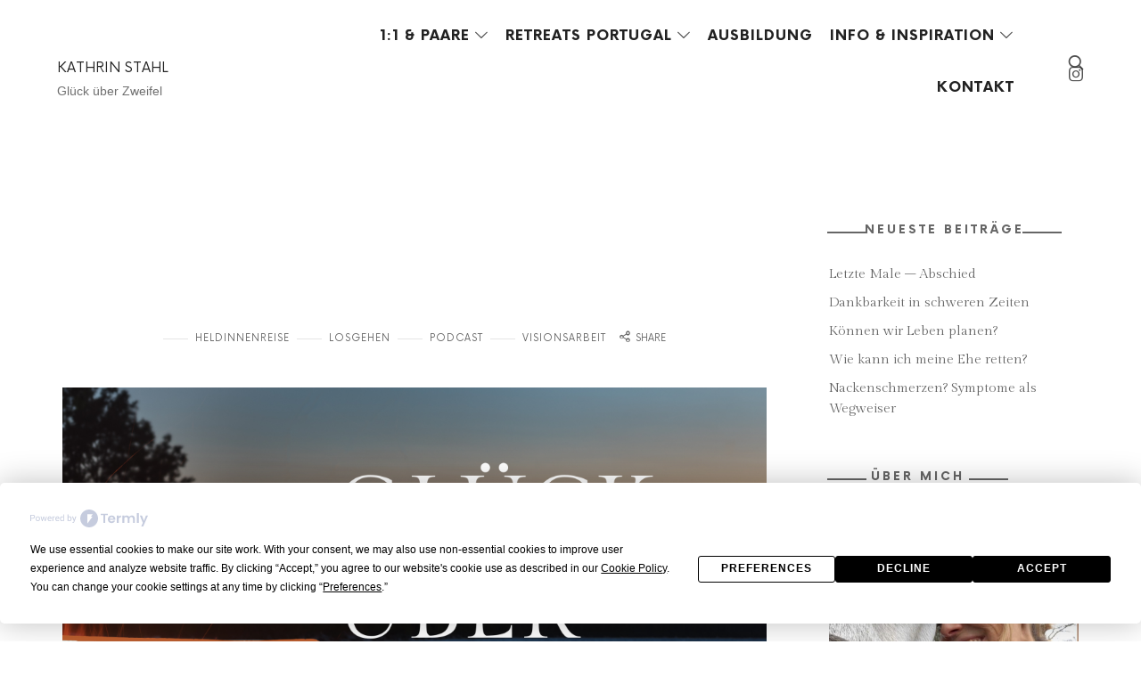

--- FILE ---
content_type: text/html; charset=UTF-8
request_url: https://coaching.kathrinstahl.com/podcast-4-wenn-du-dir-selber-glaubst
body_size: 23837
content:
<!doctype html>
<html lang="de" class="no-featured-area is-header-row is-body-full-width is-single-post-title-default is-post-title-align-center is-post-media-fixed is-blog-text-align-left is-meta-with-icons is-header-light is-header-full-width is-header-parallax-no is-menu-sticky is-menu-full is-menu-align-center is-menu-light is-submenu-dark is-submenu-align-left is-menu-uppercase is-featured-area-fixed is-slider-buttons-center-margin is-slider-buttons-rounded is-slider-buttons-dark is-slider-title-default is-slider-parallax is-slider-title-none-uppercase is-slider-more-link-show is-slider-more-link-button-style is-slider-text-align-center is-slider-v-align-center is-slider-h-align-center is-link-box-title-default is-link-box-title-transform-none is-link-box-text-align-center is-link-box-v-align-center is-link-box-parallax is-intro-align-center is-intro-text-dark is-intro-parallax-no is-more-link-button-style is-about-author-minimal is-related-posts-parallax is-related-posts-overflow is-share-links-boxed is-tagcloud-minimal is-nav-single-rounded is-nav-single-no-animated is-comments-minimal is-comments-image-rounded is-comment-form-boxed is-comment-form-border-arrow is-sidebar-right is-sidebar-sticky is-sidebar-align-left is-widget-title-align-left is-widget-line-cut is-trending-posts-default is-footer-subscribe-light is-footer-widgets-align-left is-footer-full-width is-meta-uppercase is-top-bar-light" data-title-ratio="0.5" data-link-box-title-ratio="0.5" data-generic-button-style="" data-header-bg-shape="">
<head>
	<meta charset="UTF-8">
					<meta name="viewport" content="width=device-width, initial-scale=1">
				<link rel="profile" href="http://gmpg.org/xfn/11">
	<script
				type="text/javascript"
				src="https://app.termly.io/resource-blocker/4d2f8b2b-bc7f-432f-841f-9bc81753a3cf">
			</script><script type="text/javascript" id="lpData">
/* <![CDATA[ */
var lpData = {"site_url":"https:\/\/coaching.kathrinstahl.com","user_id":"0","theme":"efor","lp_rest_url":"https:\/\/coaching.kathrinstahl.com\/wp-json\/","nonce":"b09a150b60","is_course_archive":"","courses_url":"https:\/\/coaching.kathrinstahl.com\/lp-courses\/","urlParams":[],"lp_version":"4.3.2","lp_rest_load_ajax":"https:\/\/coaching.kathrinstahl.com\/wp-json\/lp\/v1\/load_content_via_ajax\/","ajaxUrl":"https:\/\/coaching.kathrinstahl.com\/wp-admin\/admin-ajax.php","lpAjaxUrl":"https:\/\/coaching.kathrinstahl.com\/lp-ajax-handle","coverImageRatio":"5.16","toast":{"gravity":"bottom","position":"center","duration":3000,"close":1,"stopOnFocus":1,"classPrefix":"lp-toast"},"i18n":[]};
/* ]]> */
</script>
<script type="text/javascript" id="lpSettingCourses">
/* <![CDATA[ */
var lpSettingCourses = {"lpArchiveLoadAjax":"1","lpArchiveNoLoadAjaxFirst":"0","lpArchivePaginationType":"","noLoadCoursesJs":"0"};
/* ]]> */
</script>
		<style id="learn-press-custom-css">
			:root {
				--lp-container-max-width: 1290px;
				--lp-cotainer-padding: 1rem;
				--lp-primary-color: #ffb606;
				--lp-secondary-color: #442e66;
			}
		</style>
		<meta name='robots' content='index, follow, max-image-preview:large, max-snippet:-1, max-video-preview:-1' />

	<!-- This site is optimized with the Yoast SEO plugin v26.5 - https://yoast.com/wordpress/plugins/seo/ -->
	<title>Podcast #4 - Wenn du dir selber glaubst.... - KATHRIN STAHL</title>
	<link rel="canonical" href="https://coaching.kathrinstahl.com/podcast-4-wenn-du-dir-selber-glaubst" />
	<meta property="og:locale" content="de_DE" />
	<meta property="og:type" content="article" />
	<meta property="og:title" content="Podcast #4 - Wenn du dir selber glaubst.... - KATHRIN STAHL" />
	<meta property="og:description" content="Wie ist es, seiner Sehnsucht zu lauschen? Wie ist es, sein Herz vorauszuschicken und ihm trotz aller Schwierigkeiten zu folgen? Über Auswandern und das Glück im Süden. Eine Folge in meinem Podcast Glück über Zweifel." />
	<meta property="og:url" content="https://coaching.kathrinstahl.com/podcast-4-wenn-du-dir-selber-glaubst" />
	<meta property="og:site_name" content="KATHRIN STAHL" />
	<meta property="article:published_time" content="2022-02-24T19:16:10+00:00" />
	<meta property="article:modified_time" content="2022-02-25T15:03:13+00:00" />
	<meta property="og:image" content="https://coaching.kathrinstahl.com/wp-content/uploads/2022/02/Frau-Coaching-Selbstverwirklichung-1024x1024.png" />
	<meta property="og:image:width" content="1024" />
	<meta property="og:image:height" content="1024" />
	<meta property="og:image:type" content="image/png" />
	<meta name="author" content="Kathrin" />
	<meta name="twitter:card" content="summary_large_image" />
	<meta name="twitter:label1" content="Verfasst von" />
	<meta name="twitter:data1" content="Kathrin" />
	<meta name="twitter:label2" content="Geschätzte Lesezeit" />
	<meta name="twitter:data2" content="3 Minuten" />
	<script type="application/ld+json" class="yoast-schema-graph">{"@context":"https://schema.org","@graph":[{"@type":"WebPage","@id":"https://coaching.kathrinstahl.com/podcast-4-wenn-du-dir-selber-glaubst","url":"https://coaching.kathrinstahl.com/podcast-4-wenn-du-dir-selber-glaubst","name":"Podcast #4 - Wenn du dir selber glaubst.... - KATHRIN STAHL","isPartOf":{"@id":"https://coaching.kathrinstahl.com/#website"},"primaryImageOfPage":{"@id":"https://coaching.kathrinstahl.com/podcast-4-wenn-du-dir-selber-glaubst#primaryimage"},"image":{"@id":"https://coaching.kathrinstahl.com/podcast-4-wenn-du-dir-selber-glaubst#primaryimage"},"thumbnailUrl":"https://coaching.kathrinstahl.com/wp-content/uploads/2022/02/Frau-Coaching-Selbstverwirklichung.png","datePublished":"2022-02-24T19:16:10+00:00","dateModified":"2022-02-25T15:03:13+00:00","author":{"@id":"https://coaching.kathrinstahl.com/#/schema/person/e1916de461e3ee343f1efe18b4328fc4"},"breadcrumb":{"@id":"https://coaching.kathrinstahl.com/podcast-4-wenn-du-dir-selber-glaubst#breadcrumb"},"inLanguage":"de","potentialAction":[{"@type":"ReadAction","target":["https://coaching.kathrinstahl.com/podcast-4-wenn-du-dir-selber-glaubst"]}]},{"@type":"ImageObject","inLanguage":"de","@id":"https://coaching.kathrinstahl.com/podcast-4-wenn-du-dir-selber-glaubst#primaryimage","url":"https://coaching.kathrinstahl.com/wp-content/uploads/2022/02/Frau-Coaching-Selbstverwirklichung.png","contentUrl":"https://coaching.kathrinstahl.com/wp-content/uploads/2022/02/Frau-Coaching-Selbstverwirklichung.png","width":3000,"height":3000},{"@type":"BreadcrumbList","@id":"https://coaching.kathrinstahl.com/podcast-4-wenn-du-dir-selber-glaubst#breadcrumb","itemListElement":[{"@type":"ListItem","position":1,"name":"Startseite","item":"https://coaching.kathrinstahl.com/"},{"@type":"ListItem","position":2,"name":"Blog","item":"https://coaching.kathrinstahl.com/blog"},{"@type":"ListItem","position":3,"name":"Podcast #4 &#8211; Wenn du dir selber glaubst&#8230;."}]},{"@type":"WebSite","@id":"https://coaching.kathrinstahl.com/#website","url":"https://coaching.kathrinstahl.com/","name":"KATHRIN STAHL - GLÜCK ÜBER ZWEIFEL","description":"Glück über Zweifel","potentialAction":[{"@type":"SearchAction","target":{"@type":"EntryPoint","urlTemplate":"https://coaching.kathrinstahl.com/?s={search_term_string}"},"query-input":{"@type":"PropertyValueSpecification","valueRequired":true,"valueName":"search_term_string"}}],"inLanguage":"de"},{"@type":"Person","@id":"https://coaching.kathrinstahl.com/#/schema/person/e1916de461e3ee343f1efe18b4328fc4","name":"Kathrin","image":{"@type":"ImageObject","inLanguage":"de","@id":"https://coaching.kathrinstahl.com/#/schema/person/image/","url":"https://secure.gravatar.com/avatar/4770ce1b73bc8f22860b0961c1ca199c54c113cb4ba4c42d47b9cc3a305596e4?s=96&d=mm&r=g","contentUrl":"https://secure.gravatar.com/avatar/4770ce1b73bc8f22860b0961c1ca199c54c113cb4ba4c42d47b9cc3a305596e4?s=96&d=mm&r=g","caption":"Kathrin"},"url":"https://coaching.kathrinstahl.com/author/catherine"}]}</script>
	<!-- / Yoast SEO plugin. -->


<link rel='dns-prefetch' href='//www.googletagmanager.com' />
<link rel='dns-prefetch' href='//fonts.googleapis.com' />
<link rel="alternate" type="application/rss+xml" title="KATHRIN STAHL  &raquo; Feed" href="https://coaching.kathrinstahl.com/feed" />
<link rel="alternate" type="application/rss+xml" title="KATHRIN STAHL  &raquo; Kommentar-Feed" href="https://coaching.kathrinstahl.com/comments/feed" />
<link rel="alternate" type="application/rss+xml" title="KATHRIN STAHL  &raquo; Podcast #4 &#8211; Wenn du dir selber glaubst&#8230;.-Kommentar-Feed" href="https://coaching.kathrinstahl.com/podcast-4-wenn-du-dir-selber-glaubst/feed" />
<link rel="alternate" title="oEmbed (JSON)" type="application/json+oembed" href="https://coaching.kathrinstahl.com/wp-json/oembed/1.0/embed?url=https%3A%2F%2Fcoaching.kathrinstahl.com%2Fpodcast-4-wenn-du-dir-selber-glaubst" />
<link rel="alternate" title="oEmbed (XML)" type="text/xml+oembed" href="https://coaching.kathrinstahl.com/wp-json/oembed/1.0/embed?url=https%3A%2F%2Fcoaching.kathrinstahl.com%2Fpodcast-4-wenn-du-dir-selber-glaubst&#038;format=xml" />
<style id='wp-img-auto-sizes-contain-inline-css' type='text/css'>
img:is([sizes=auto i],[sizes^="auto," i]){contain-intrinsic-size:3000px 1500px}
/*# sourceURL=wp-img-auto-sizes-contain-inline-css */
</style>
<style id='wp-emoji-styles-inline-css' type='text/css'>

	img.wp-smiley, img.emoji {
		display: inline !important;
		border: none !important;
		box-shadow: none !important;
		height: 1em !important;
		width: 1em !important;
		margin: 0 0.07em !important;
		vertical-align: -0.1em !important;
		background: none !important;
		padding: 0 !important;
	}
/*# sourceURL=wp-emoji-styles-inline-css */
</style>
<style id='classic-theme-styles-inline-css' type='text/css'>
/*! This file is auto-generated */
.wp-block-button__link{color:#fff;background-color:#32373c;border-radius:9999px;box-shadow:none;text-decoration:none;padding:calc(.667em + 2px) calc(1.333em + 2px);font-size:1.125em}.wp-block-file__button{background:#32373c;color:#fff;text-decoration:none}
/*# sourceURL=/wp-includes/css/classic-themes.min.css */
</style>
<style id='global-styles-inline-css' type='text/css'>
:root{--wp--preset--aspect-ratio--square: 1;--wp--preset--aspect-ratio--4-3: 4/3;--wp--preset--aspect-ratio--3-4: 3/4;--wp--preset--aspect-ratio--3-2: 3/2;--wp--preset--aspect-ratio--2-3: 2/3;--wp--preset--aspect-ratio--16-9: 16/9;--wp--preset--aspect-ratio--9-16: 9/16;--wp--preset--color--black: #000000;--wp--preset--color--cyan-bluish-gray: #abb8c3;--wp--preset--color--white: #ffffff;--wp--preset--color--pale-pink: #f78da7;--wp--preset--color--vivid-red: #cf2e2e;--wp--preset--color--luminous-vivid-orange: #ff6900;--wp--preset--color--luminous-vivid-amber: #fcb900;--wp--preset--color--light-green-cyan: #7bdcb5;--wp--preset--color--vivid-green-cyan: #00d084;--wp--preset--color--pale-cyan-blue: #8ed1fc;--wp--preset--color--vivid-cyan-blue: #0693e3;--wp--preset--color--vivid-purple: #9b51e0;--wp--preset--gradient--vivid-cyan-blue-to-vivid-purple: linear-gradient(135deg,rgb(6,147,227) 0%,rgb(155,81,224) 100%);--wp--preset--gradient--light-green-cyan-to-vivid-green-cyan: linear-gradient(135deg,rgb(122,220,180) 0%,rgb(0,208,130) 100%);--wp--preset--gradient--luminous-vivid-amber-to-luminous-vivid-orange: linear-gradient(135deg,rgb(252,185,0) 0%,rgb(255,105,0) 100%);--wp--preset--gradient--luminous-vivid-orange-to-vivid-red: linear-gradient(135deg,rgb(255,105,0) 0%,rgb(207,46,46) 100%);--wp--preset--gradient--very-light-gray-to-cyan-bluish-gray: linear-gradient(135deg,rgb(238,238,238) 0%,rgb(169,184,195) 100%);--wp--preset--gradient--cool-to-warm-spectrum: linear-gradient(135deg,rgb(74,234,220) 0%,rgb(151,120,209) 20%,rgb(207,42,186) 40%,rgb(238,44,130) 60%,rgb(251,105,98) 80%,rgb(254,248,76) 100%);--wp--preset--gradient--blush-light-purple: linear-gradient(135deg,rgb(255,206,236) 0%,rgb(152,150,240) 100%);--wp--preset--gradient--blush-bordeaux: linear-gradient(135deg,rgb(254,205,165) 0%,rgb(254,45,45) 50%,rgb(107,0,62) 100%);--wp--preset--gradient--luminous-dusk: linear-gradient(135deg,rgb(255,203,112) 0%,rgb(199,81,192) 50%,rgb(65,88,208) 100%);--wp--preset--gradient--pale-ocean: linear-gradient(135deg,rgb(255,245,203) 0%,rgb(182,227,212) 50%,rgb(51,167,181) 100%);--wp--preset--gradient--electric-grass: linear-gradient(135deg,rgb(202,248,128) 0%,rgb(113,206,126) 100%);--wp--preset--gradient--midnight: linear-gradient(135deg,rgb(2,3,129) 0%,rgb(40,116,252) 100%);--wp--preset--font-size--small: 13px;--wp--preset--font-size--medium: 20px;--wp--preset--font-size--large: 36px;--wp--preset--font-size--x-large: 42px;--wp--preset--spacing--20: 0.44rem;--wp--preset--spacing--30: 0.67rem;--wp--preset--spacing--40: 1rem;--wp--preset--spacing--50: 1.5rem;--wp--preset--spacing--60: 2.25rem;--wp--preset--spacing--70: 3.38rem;--wp--preset--spacing--80: 5.06rem;--wp--preset--shadow--natural: 6px 6px 9px rgba(0, 0, 0, 0.2);--wp--preset--shadow--deep: 12px 12px 50px rgba(0, 0, 0, 0.4);--wp--preset--shadow--sharp: 6px 6px 0px rgba(0, 0, 0, 0.2);--wp--preset--shadow--outlined: 6px 6px 0px -3px rgb(255, 255, 255), 6px 6px rgb(0, 0, 0);--wp--preset--shadow--crisp: 6px 6px 0px rgb(0, 0, 0);}:where(.is-layout-flex){gap: 0.5em;}:where(.is-layout-grid){gap: 0.5em;}body .is-layout-flex{display: flex;}.is-layout-flex{flex-wrap: wrap;align-items: center;}.is-layout-flex > :is(*, div){margin: 0;}body .is-layout-grid{display: grid;}.is-layout-grid > :is(*, div){margin: 0;}:where(.wp-block-columns.is-layout-flex){gap: 2em;}:where(.wp-block-columns.is-layout-grid){gap: 2em;}:where(.wp-block-post-template.is-layout-flex){gap: 1.25em;}:where(.wp-block-post-template.is-layout-grid){gap: 1.25em;}.has-black-color{color: var(--wp--preset--color--black) !important;}.has-cyan-bluish-gray-color{color: var(--wp--preset--color--cyan-bluish-gray) !important;}.has-white-color{color: var(--wp--preset--color--white) !important;}.has-pale-pink-color{color: var(--wp--preset--color--pale-pink) !important;}.has-vivid-red-color{color: var(--wp--preset--color--vivid-red) !important;}.has-luminous-vivid-orange-color{color: var(--wp--preset--color--luminous-vivid-orange) !important;}.has-luminous-vivid-amber-color{color: var(--wp--preset--color--luminous-vivid-amber) !important;}.has-light-green-cyan-color{color: var(--wp--preset--color--light-green-cyan) !important;}.has-vivid-green-cyan-color{color: var(--wp--preset--color--vivid-green-cyan) !important;}.has-pale-cyan-blue-color{color: var(--wp--preset--color--pale-cyan-blue) !important;}.has-vivid-cyan-blue-color{color: var(--wp--preset--color--vivid-cyan-blue) !important;}.has-vivid-purple-color{color: var(--wp--preset--color--vivid-purple) !important;}.has-black-background-color{background-color: var(--wp--preset--color--black) !important;}.has-cyan-bluish-gray-background-color{background-color: var(--wp--preset--color--cyan-bluish-gray) !important;}.has-white-background-color{background-color: var(--wp--preset--color--white) !important;}.has-pale-pink-background-color{background-color: var(--wp--preset--color--pale-pink) !important;}.has-vivid-red-background-color{background-color: var(--wp--preset--color--vivid-red) !important;}.has-luminous-vivid-orange-background-color{background-color: var(--wp--preset--color--luminous-vivid-orange) !important;}.has-luminous-vivid-amber-background-color{background-color: var(--wp--preset--color--luminous-vivid-amber) !important;}.has-light-green-cyan-background-color{background-color: var(--wp--preset--color--light-green-cyan) !important;}.has-vivid-green-cyan-background-color{background-color: var(--wp--preset--color--vivid-green-cyan) !important;}.has-pale-cyan-blue-background-color{background-color: var(--wp--preset--color--pale-cyan-blue) !important;}.has-vivid-cyan-blue-background-color{background-color: var(--wp--preset--color--vivid-cyan-blue) !important;}.has-vivid-purple-background-color{background-color: var(--wp--preset--color--vivid-purple) !important;}.has-black-border-color{border-color: var(--wp--preset--color--black) !important;}.has-cyan-bluish-gray-border-color{border-color: var(--wp--preset--color--cyan-bluish-gray) !important;}.has-white-border-color{border-color: var(--wp--preset--color--white) !important;}.has-pale-pink-border-color{border-color: var(--wp--preset--color--pale-pink) !important;}.has-vivid-red-border-color{border-color: var(--wp--preset--color--vivid-red) !important;}.has-luminous-vivid-orange-border-color{border-color: var(--wp--preset--color--luminous-vivid-orange) !important;}.has-luminous-vivid-amber-border-color{border-color: var(--wp--preset--color--luminous-vivid-amber) !important;}.has-light-green-cyan-border-color{border-color: var(--wp--preset--color--light-green-cyan) !important;}.has-vivid-green-cyan-border-color{border-color: var(--wp--preset--color--vivid-green-cyan) !important;}.has-pale-cyan-blue-border-color{border-color: var(--wp--preset--color--pale-cyan-blue) !important;}.has-vivid-cyan-blue-border-color{border-color: var(--wp--preset--color--vivid-cyan-blue) !important;}.has-vivid-purple-border-color{border-color: var(--wp--preset--color--vivid-purple) !important;}.has-vivid-cyan-blue-to-vivid-purple-gradient-background{background: var(--wp--preset--gradient--vivid-cyan-blue-to-vivid-purple) !important;}.has-light-green-cyan-to-vivid-green-cyan-gradient-background{background: var(--wp--preset--gradient--light-green-cyan-to-vivid-green-cyan) !important;}.has-luminous-vivid-amber-to-luminous-vivid-orange-gradient-background{background: var(--wp--preset--gradient--luminous-vivid-amber-to-luminous-vivid-orange) !important;}.has-luminous-vivid-orange-to-vivid-red-gradient-background{background: var(--wp--preset--gradient--luminous-vivid-orange-to-vivid-red) !important;}.has-very-light-gray-to-cyan-bluish-gray-gradient-background{background: var(--wp--preset--gradient--very-light-gray-to-cyan-bluish-gray) !important;}.has-cool-to-warm-spectrum-gradient-background{background: var(--wp--preset--gradient--cool-to-warm-spectrum) !important;}.has-blush-light-purple-gradient-background{background: var(--wp--preset--gradient--blush-light-purple) !important;}.has-blush-bordeaux-gradient-background{background: var(--wp--preset--gradient--blush-bordeaux) !important;}.has-luminous-dusk-gradient-background{background: var(--wp--preset--gradient--luminous-dusk) !important;}.has-pale-ocean-gradient-background{background: var(--wp--preset--gradient--pale-ocean) !important;}.has-electric-grass-gradient-background{background: var(--wp--preset--gradient--electric-grass) !important;}.has-midnight-gradient-background{background: var(--wp--preset--gradient--midnight) !important;}.has-small-font-size{font-size: var(--wp--preset--font-size--small) !important;}.has-medium-font-size{font-size: var(--wp--preset--font-size--medium) !important;}.has-large-font-size{font-size: var(--wp--preset--font-size--large) !important;}.has-x-large-font-size{font-size: var(--wp--preset--font-size--x-large) !important;}
:where(.wp-block-post-template.is-layout-flex){gap: 1.25em;}:where(.wp-block-post-template.is-layout-grid){gap: 1.25em;}
:where(.wp-block-term-template.is-layout-flex){gap: 1.25em;}:where(.wp-block-term-template.is-layout-grid){gap: 1.25em;}
:where(.wp-block-columns.is-layout-flex){gap: 2em;}:where(.wp-block-columns.is-layout-grid){gap: 2em;}
:root :where(.wp-block-pullquote){font-size: 1.5em;line-height: 1.6;}
/*# sourceURL=global-styles-inline-css */
</style>
<link rel='stylesheet' id='fontello-css' href='https://coaching.kathrinstahl.com/wp-content/plugins/pixelwars-core/themes/global/css/fonts/fontello/css/fontello.css' type='text/css' media='all' />
<link rel='stylesheet' id='pixelwars-core-shortcodes-css' href='https://coaching.kathrinstahl.com/wp-content/plugins/pixelwars-core/themes/global/css/shortcodes.css' type='text/css' media='all' />
<link rel='stylesheet' id='woocommerce-layout-css' href='https://coaching.kathrinstahl.com/wp-content/plugins/woocommerce/assets/css/woocommerce-layout.css?ver=10.4.3' type='text/css' media='all' />
<link rel='stylesheet' id='woocommerce-smallscreen-css' href='https://coaching.kathrinstahl.com/wp-content/plugins/woocommerce/assets/css/woocommerce-smallscreen.css?ver=10.4.3' type='text/css' media='only screen and (max-width: 768px)' />
<link rel='stylesheet' id='woocommerce-general-css' href='https://coaching.kathrinstahl.com/wp-content/plugins/woocommerce/assets/css/woocommerce.css?ver=10.4.3' type='text/css' media='all' />
<style id='woocommerce-inline-inline-css' type='text/css'>
.woocommerce form .form-row .required { visibility: visible; }
/*# sourceURL=woocommerce-inline-inline-css */
</style>
<link rel='stylesheet' id='efor-font-now-css' href='https://coaching.kathrinstahl.com/wp-content/themes/efor/css/fonts/now/stylesheet.css?ver=6.9' type='text/css' media='all' />
<link rel='stylesheet' id='efor-fonts-css' href='//fonts.googleapis.com/css?family=Gilda+Display%3A100%2C100i%2C200%2C200i%2C300%2C300i%2C400%2C400i%2C500%2C500i%2C600%2C600i%2C700%2C700i%2C800%2C800i%2C900%2C900i%7CMontserrat%3A100%2C100i%2C200%2C200i%2C300%2C300i%2C400%2C400i%2C500%2C500i%2C600%2C600i%2C700%2C700i%2C800%2C800i%2C900%2C900i&#038;ver=6.9' type='text/css' media='all' />
<link rel='stylesheet' id='normalize-css' href='https://coaching.kathrinstahl.com/wp-content/themes/efor/css/normalize.css?ver=6.9' type='text/css' media='all' />
<link rel='stylesheet' id='bootstrap-css' href='https://coaching.kathrinstahl.com/wp-content/themes/efor/css/bootstrap.css?ver=6.9' type='text/css' media='all' />
<link rel='stylesheet' id='fluidbox-css' href='https://coaching.kathrinstahl.com/wp-content/themes/efor/js/fluidbox/fluidbox.css?ver=6.9' type='text/css' media='all' />
<link rel='stylesheet' id='magnific-popup-css' href='https://coaching.kathrinstahl.com/wp-content/themes/efor/js/jquery.magnific-popup/magnific-popup.css?ver=6.9' type='text/css' media='all' />
<link rel='stylesheet' id='owl-carousel-css' href='https://coaching.kathrinstahl.com/wp-content/themes/efor/js/owl-carousel/owl.carousel.css?ver=6.9' type='text/css' media='all' />
<link rel='stylesheet' id='efor-main-css' href='https://coaching.kathrinstahl.com/wp-content/themes/efor/css/main.css?ver=6.9' type='text/css' media='all' />
<link rel='stylesheet' id='efor-768-css' href='https://coaching.kathrinstahl.com/wp-content/themes/efor/css/768.css?ver=6.9' type='text/css' media='all' />
<link rel='stylesheet' id='efor-992-css' href='https://coaching.kathrinstahl.com/wp-content/themes/efor/css/992.css?ver=6.9' type='text/css' media='all' />
<link rel='stylesheet' id='efor-efor-css' href='https://coaching.kathrinstahl.com/wp-content/themes/efor/css/efor.css?ver=6.9' type='text/css' media='all' />
<link rel='stylesheet' id='efor-learn-press-css' href='https://coaching.kathrinstahl.com/wp-content/themes/efor/css/learnpress.css?ver=6.9' type='text/css' media='all' />
<link rel='stylesheet' id='efor-style-css' href='https://coaching.kathrinstahl.com/wp-content/themes/efor/style.css?ver=6.9' type='text/css' media='all' />
<style id='efor-style-inline-css' type='text/css'>
.site-title { font-family: 'Now', sans-serif; }

.nav-menu, .entry-meta, .owl-nav, label, .page-links, .navigation, .entry-title i, .site-info, .filters { font-family: 'Now', sans-serif; }

.widget-title { font-family: 'Now', sans-serif; }

h1, .entry-title, .footer-subscribe h3, .widget_categories ul li, .widget_recent_entries ul li a, .widget_pages ul li, .widget_nav_menu ul li, .widget_archive ul li, .widget_most_recommended_posts ul li a, .widget_calendar table caption, .tptn_title, .nav-single a, .widget_recent_comments ul li, .widget_product_categories ul li, .widget_meta ul li, .widget_rss ul a.rsswidget { font-family: 'Gilda Display'; }

h2, h3, h4, h5, h6, blockquote, .tab-titles { font-family: 'Gilda Display'; }

.slider-box .entry-title { font-family: 'Now', sans-serif; }

body { font-family: 'Montserrat'; }

.link-box .entry-title { font-family: 'Now', sans-serif; }

@media screen and (min-width: 992px) { .site-header .site-title { font-size: 16px; } }

@media screen and (min-width: 992px) { .site-description { font-size: 14px; } }

@media screen and (min-width: 992px) { html { font-size: 15px; } }

@media screen and (min-width: 992px) { .nav-menu > ul { font-size: 16px; } }

@media screen and (min-width: 992px) { .blog-stream .entry-content { font-size: 16px; } }

.widget-title { font-size: 13px; }

.site-title { font-weight: 400; }

h1, .entry-title, .footer-subscribe h3 { font-weight: 500; }

.slider-box .entry-title { font-weight: 700; }

.widget-title { font-weight: 700; }

@media screen and (min-width: 992px) { .nav-menu > ul { font-weight: 700; } }

@media screen and (min-width: 992px) { .nav-menu ul ul { font-weight: 700; } }

.link-box .entry-title { font-weight: 700; }

@media screen and (min-width: 992px) { .nav-menu ul ul { letter-spacing: 0px; } }

.widget-title { letter-spacing: 3px; }

@media screen and (max-width: 991px) { .site-title img { max-height: 30px; } }

@media screen and (max-width: 991px) { .site-branding-wrap { padding: 0px 0; } }

.layout-medium, .is-header-row .header-wrap-inner, .is-header-small .header-wrap-inner, .is-menu-bar.is-menu-fixed-bg .menu-wrap, .is-header-fixed-width .header-wrap, .is-header-fixed-width.is-menu-bar .site-navigation, .is-header-float-box:not(.is-header-float-box-menu) .site-header:not(.clone) .header-wrap, .is-header-float-box.is-menu-bar .site-header:not(.clone) .site-navigation:not(.clone), .is-body-boxed .site, .is-body-boxed .header-wrap, .is-body-boxed.is-menu-bar .site-navigation, .is-body-boxed:not(.is-menu-bar) .site-header, .is-middle-boxed .site-main, .intro-content, .is-footer-boxed .site-footer, .is-content-boxed .site-main .layout-fixed, .top-bar .top-bar-wrap, .is-top-bar-fixed .top-bar, .is-top-bar-fixed-bg .top-bar, .is-menu-bottom.is-menu-bottom-overflow .site-header:not(.clone) .site-navigation:not(.clone) .menu-wrap, .site-branding-wrap, .is-header-border-fixed .header-wrap:after, .is-header-border-fixed .menu-wrap:after, html .tutor-container, html .lp-content-area, html .learn-press-breadcrumb { max-width: 1140px; margin-left: auto; margin-right: auto; }

@media screen and (min-width: 992px) { .nav-menu  ul ul li.current-menu-item > a .link-text { color: #b79f8a !important; } }

@media screen and (min-width: 992px) { html .nav-menu ul ul li a:hover .link-text, .nav-menu ul ul li.has-submenu:hover > a .link-text { color: #111111; } }

h1, h2, h3, h4, h5, h6, blockquote, .tab-titles { color: #ffffff; }

body { color: #666666; }

.site .footer-subscribe { background: #ffffff; }

.top-bar, .top-bar select option { background-color: #171717; }

.header-wrap:after { color: #222222; }

.is-menu-bar .menu-wrap:after { color: #222222; }
/*# sourceURL=efor-style-inline-css */
</style>
<link rel='stylesheet' id='jet-popup-frontend-css' href='https://coaching.kathrinstahl.com/wp-content/plugins/jet-popup/assets/css/jet-popup-frontend.css?ver=2.0.19' type='text/css' media='all' />
<link rel='stylesheet' id='elementor-frontend-css' href='https://coaching.kathrinstahl.com/wp-content/plugins/elementor/assets/css/frontend.min.css?ver=3.33.4' type='text/css' media='all' />
<style id='elementor-frontend-inline-css' type='text/css'>
.elementor-kit-2921{--e-global-color-primary:#659B95;--e-global-color-secondary:#B4D3CA;--e-global-color-text:#7A7A7A;--e-global-color-accent:#DBAF46;--e-global-color-7f7e9a7e:#54595F;--e-global-color-567027a7:#23A455;--e-global-color-a1803f6:#000;--e-global-color-4d739a89:#FFF;--e-global-color-53658145:#3E4A46;--e-global-typography-primary-font-family:"Gilda Display";--e-global-typography-primary-font-weight:600;--e-global-typography-secondary-font-family:"Gilda Display";--e-global-typography-secondary-font-weight:400;--e-global-typography-text-font-family:"Montserrat";--e-global-typography-text-font-weight:400;--e-global-typography-accent-font-family:"Montserrat";--e-global-typography-accent-font-weight:500;}.elementor-kit-2921 h6{font-family:"Gilda Display", Sans-serif;font-size:36px;font-weight:500;font-style:normal;}.elementor-section.elementor-section-boxed > .elementor-container{max-width:1140px;}.e-con{--container-max-width:1140px;}.elementor-widget:not(:last-child){margin-block-end:20px;}.elementor-element{--widgets-spacing:20px 20px;--widgets-spacing-row:20px;--widgets-spacing-column:20px;}{}h1.entry-title{display:var(--page-title-display);}@media(max-width:1024px){.elementor-section.elementor-section-boxed > .elementor-container{max-width:1024px;}.e-con{--container-max-width:1024px;}}@media(max-width:767px){.elementor-section.elementor-section-boxed > .elementor-container{max-width:767px;}.e-con{--container-max-width:767px;}}
.elementor-6608 .elementor-element.elementor-element-cc0cba7 .elementor-repeater-item-b129c43.jet-parallax-section__layout .jet-parallax-section__image{background-size:auto;}.elementor-widget-text-editor{font-family:var( --e-global-typography-text-font-family ), Sans-serif;font-weight:var( --e-global-typography-text-font-weight );color:var( --e-global-color-text );}.elementor-widget-text-editor.elementor-drop-cap-view-stacked .elementor-drop-cap{background-color:var( --e-global-color-primary );}.elementor-widget-text-editor.elementor-drop-cap-view-framed .elementor-drop-cap, .elementor-widget-text-editor.elementor-drop-cap-view-default .elementor-drop-cap{color:var( --e-global-color-primary );border-color:var( --e-global-color-primary );}
/*# sourceURL=elementor-frontend-inline-css */
</style>
<link rel='stylesheet' id='amelia-elementor-widget-font-css' href='https://coaching.kathrinstahl.com/wp-content/plugins/ameliabooking/public/css/frontend/elementor.css?ver=8.6' type='text/css' media='all' />
<link rel='stylesheet' id='learnpress-widgets-css' href='https://coaching.kathrinstahl.com/wp-content/plugins/learnpress/assets/css/widgets.min.css?ver=4.3.2' type='text/css' media='all' />
<link rel='stylesheet' id='elementor-gf-gildadisplay-css' href='https://fonts.googleapis.com/css?family=Gilda+Display:100,100italic,200,200italic,300,300italic,400,400italic,500,500italic,600,600italic,700,700italic,800,800italic,900,900italic&#038;display=auto' type='text/css' media='all' />
<link rel='stylesheet' id='elementor-gf-montserrat-css' href='https://fonts.googleapis.com/css?family=Montserrat:100,100italic,200,200italic,300,300italic,400,400italic,500,500italic,600,600italic,700,700italic,800,800italic,900,900italic&#038;display=auto' type='text/css' media='all' />
<script type="text/javascript" src="https://coaching.kathrinstahl.com/wp-includes/js/jquery/jquery.min.js?ver=3.7.1" id="jquery-core-js"></script>
<script type="text/javascript" src="https://coaching.kathrinstahl.com/wp-includes/js/jquery/jquery-migrate.min.js?ver=3.4.1" id="jquery-migrate-js"></script>
<script type="text/javascript" src="https://coaching.kathrinstahl.com/wp-content/plugins/woocommerce/assets/js/jquery-blockui/jquery.blockUI.min.js?ver=2.7.0-wc.10.4.3" id="wc-jquery-blockui-js" defer="defer" data-wp-strategy="defer"></script>
<script type="text/javascript" id="wc-add-to-cart-js-extra">
/* <![CDATA[ */
var wc_add_to_cart_params = {"ajax_url":"/wp-admin/admin-ajax.php","wc_ajax_url":"/?wc-ajax=%%endpoint%%","i18n_view_cart":"Warenkorb anzeigen","cart_url":"https://coaching.kathrinstahl.com","is_cart":"","cart_redirect_after_add":"no"};
//# sourceURL=wc-add-to-cart-js-extra
/* ]]> */
</script>
<script type="text/javascript" src="https://coaching.kathrinstahl.com/wp-content/plugins/woocommerce/assets/js/frontend/add-to-cart.min.js?ver=10.4.3" id="wc-add-to-cart-js" defer="defer" data-wp-strategy="defer"></script>
<script type="text/javascript" src="https://coaching.kathrinstahl.com/wp-content/plugins/woocommerce/assets/js/js-cookie/js.cookie.min.js?ver=2.1.4-wc.10.4.3" id="wc-js-cookie-js" defer="defer" data-wp-strategy="defer"></script>
<script type="text/javascript" id="woocommerce-js-extra">
/* <![CDATA[ */
var woocommerce_params = {"ajax_url":"/wp-admin/admin-ajax.php","wc_ajax_url":"/?wc-ajax=%%endpoint%%","i18n_password_show":"Passwort anzeigen","i18n_password_hide":"Passwort ausblenden"};
//# sourceURL=woocommerce-js-extra
/* ]]> */
</script>
<script type="text/javascript" src="https://coaching.kathrinstahl.com/wp-content/plugins/woocommerce/assets/js/frontend/woocommerce.min.js?ver=10.4.3" id="woocommerce-js" defer="defer" data-wp-strategy="defer"></script>

<!-- Google Tag (gtac.js) durch Site-Kit hinzugefügt -->
<!-- Von Site Kit hinzugefügtes Google-Analytics-Snippet -->
<script type="text/javascript" src="https://www.googletagmanager.com/gtag/js?id=GT-K55777N" id="google_gtagjs-js" async></script>
<script type="text/javascript" id="google_gtagjs-js-after">
/* <![CDATA[ */
window.dataLayer = window.dataLayer || [];function gtag(){dataLayer.push(arguments);}
gtag("set","linker",{"domains":["coaching.kathrinstahl.com"]});
gtag("js", new Date());
gtag("set", "developer_id.dZTNiMT", true);
gtag("config", "GT-K55777N");
//# sourceURL=google_gtagjs-js-after
/* ]]> */
</script>
<script type="text/javascript" src="https://coaching.kathrinstahl.com/wp-content/plugins/learnpress/assets/js/dist/loadAJAX.min.js?ver=4.3.2" id="lp-load-ajax-js" async="async" data-wp-strategy="async"></script>
<link rel="https://api.w.org/" href="https://coaching.kathrinstahl.com/wp-json/" /><link rel="alternate" title="JSON" type="application/json" href="https://coaching.kathrinstahl.com/wp-json/wp/v2/posts/6608" /><link rel="EditURI" type="application/rsd+xml" title="RSD" href="https://coaching.kathrinstahl.com/xmlrpc.php?rsd" />
<meta name="generator" content="WordPress 6.9" />
<meta name="generator" content="WooCommerce 10.4.3" />
<link rel='shortlink' href='https://coaching.kathrinstahl.com/?p=6608' />
<meta name="generator" content="Site Kit by Google 1.170.0" />	<noscript><style>.woocommerce-product-gallery{ opacity: 1 !important; }</style></noscript>
			<style type="text/css" id="wp-custom-css">
			.site-content form input[type=button] { visibility: visible; }
.shopping-cart { display: none; }		</style>
		</head>

<body class="wp-singular post-template-default single single-post postid-6608 single-format-standard wp-theme-efor theme-efor woocommerce-no-js eio-default elementor-default elementor-kit-2921 elementor-page elementor-page-6608">
		    <div id="page" class="hfeed site">
				
        <header id="masthead" class="site-header" role="banner">
						<div class="header-wrap" data-parallax-video="">
				<div class="header-wrap-inner">
					<div class="site-branding">
						<div class="site-branding-wrap">
							<div class="site-branding-left">
															</div> <!-- .site-branding-left -->
							
							<div class="site-branding-center">
																				<h1 class="site-title">
													<a href="https://coaching.kathrinstahl.com/" rel="home">
														<span class="screen-reader-text">
															KATHRIN STAHL 														</span>
														<span class="site-title-text">
															KATHRIN STAHL 														</span>
													</a>
												</h1> <!-- .site-title -->
																			
								<p class="site-description">
									Glück über Zweifel								</p> <!-- .site-description -->
							</div> <!-- .site-branding-center -->
							
							<div class="site-branding-right">
															</div> <!-- .site-branding-right -->
						</div> <!-- .site-branding-wrap -->
					</div> <!-- .site-branding -->
					
					<nav id="site-navigation" class="main-navigation site-navigation" role="navigation">
						<div class="menu-wrap">
							<div class="layout-medium">
								<a class="menu-toggle">
									<span class="lines"></span>
								</a> <!-- .menu-toggle -->
								
												<a class="shopping-cart" href="https://coaching.kathrinstahl.com" title="View your shopping cart">
									</a> <!-- .shopping-cart -->
											
								<div class="nav-menu"><ul id="menu-inspiration" class=""><li id="menu-item-6176" class="menu-item menu-item-type-custom menu-item-object-custom menu-item-has-children menu-item-6176"><a href="https://coaching.kathrinstahl.com/coaching-retreats-fuer-neubeginn-ab-40">1:1 &#038; Paare</a>
<ul class="sub-menu">
	<li id="menu-item-16014" class="menu-item menu-item-type-post_type menu-item-object-page menu-item-16014"><a href="https://coaching.kathrinstahl.com/einzelbegleitung-sinnkrise-lebensumbruch">Sinnkrise &#038; Lebensumbruch? Einzelbegleitung</a></li>
	<li id="menu-item-18707" class="menu-item menu-item-type-post_type menu-item-object-page menu-item-18707"><a href="https://coaching.kathrinstahl.com/paarbegleitung-beziehungskrise-neuanfang-kathrin-stahl-2">Paarbegleitung bei Beziehungskrise für Neuanfang</a></li>
	<li id="menu-item-16012" class="menu-item menu-item-type-post_type menu-item-object-page menu-item-16012"><a href="https://coaching.kathrinstahl.com/unterstuetzung-fuer-partner-von-burnout-betroffenen-kathrin-stahl">Burnout? Unterstützung für PartnerInnen von Betroffenen</a></li>
</ul>
</li>
<li id="menu-item-17744" class="menu-item menu-item-type-custom menu-item-object-custom menu-item-has-children menu-item-17744"><a href="https://retreatsportugal">Retreats Portugal</a>
<ul class="sub-menu">
	<li id="menu-item-16853" class="menu-item menu-item-type-post_type menu-item-object-page menu-item-has-children menu-item-16853"><a href="https://coaching.kathrinstahl.com/retreats-in-portugal">Retreats in Portugal – Zeit für deinen Neubeginn</a>
	<ul class="sub-menu">
		<li id="menu-item-16011" class="menu-item menu-item-type-post_type menu-item-object-page menu-item-16011"><a href="https://coaching.kathrinstahl.com/einzelretreat-portugal-alentejo-kathrin-stahl">Einzel-Retreat in Portugal</a></li>
		<li id="menu-item-16009" class="menu-item menu-item-type-post_type menu-item-object-page menu-item-16009"><a href="https://coaching.kathrinstahl.com/paar-retreat-in-portugal-beziehung-krise-kathrin-stahl">Paar-Retreat in Portugal</a></li>
		<li id="menu-item-17453" class="menu-item menu-item-type-post_type menu-item-object-page menu-item-has-children menu-item-17453"><a href="https://coaching.kathrinstahl.com/gruppenretreats-in-portugal_begleitung-mit-pferden">Gruppenretreats in Portugal</a>
		<ul class="sub-menu">
			<li id="menu-item-17745" class="menu-item menu-item-type-post_type menu-item-object-page menu-item-17745"><a href="https://coaching.kathrinstahl.com/holotropes-atmen-und-pferde">Holotropes Atmen und Pferde</a></li>
			<li id="menu-item-17743" class="menu-item menu-item-type-post_type menu-item-object-page menu-item-17743"><a href="https://coaching.kathrinstahl.com/retreat-aufstellung-mit-pferden">Ahnen, Pferde und die Liebe. Ahnenarbeit und Aufstellung mit Pferden in Portugal.</a></li>
			<li id="menu-item-17758" class="menu-item menu-item-type-post_type menu-item-object-page menu-item-17758"><a href="https://coaching.kathrinstahl.com/herzenswunsch-folge-deiner-sehnsucht">Herzenswunsch – Folge deiner Sehnsucht</a></li>
		</ul>
</li>
	</ul>
</li>
</ul>
</li>
<li id="menu-item-13518" class="menu-item menu-item-type-post_type menu-item-object-page menu-item-13518"><a href="https://coaching.kathrinstahl.com/ausbildung-pferdegestuetztes-coaching">Ausbildung</a></li>
<li id="menu-item-6175" class="menu-item menu-item-type-custom menu-item-object-custom menu-item-has-children menu-item-6175"><a>Info &#038; Inspiration</a>
<ul class="sub-menu">
	<li id="menu-item-18541" class="menu-item menu-item-type-post_type menu-item-object-page menu-item-18541"><a href="https://coaching.kathrinstahl.com/ansaetze-ganzheitliche-begleitung-fuer-einzelne-paare">Ansätze – Wie ich arbeite</a></li>
	<li id="menu-item-3669" class="menu-item menu-item-type-post_type menu-item-object-page menu-item-3669"><a href="https://coaching.kathrinstahl.com/kathrin">Über mich</a></li>
	<li id="menu-item-3788" class="menu-item menu-item-type-post_type menu-item-object-page menu-item-3788"><a href="https://coaching.kathrinstahl.com/love-letters">Kundenstimmen</a></li>
	<li id="menu-item-947" class="menu-item menu-item-type-post_type menu-item-object-page menu-item-947"><a href="https://coaching.kathrinstahl.com/blog">Blog</a></li>
	<li id="menu-item-7678" class="menu-item menu-item-type-post_type menu-item-object-page menu-item-7678"><a href="https://coaching.kathrinstahl.com/glueck-ueber-zweifel-videos-mit-kathrin-stahl">Video-Impulse</a></li>
	<li id="menu-item-18052" class="menu-item menu-item-type-post_type menu-item-object-page menu-item-18052"><a href="https://coaching.kathrinstahl.com/ruhiges-ferienhaus-im-alentejo-fuer-1-2-personen-kathrin-stahl">Casinha – Ruhiges Ferienhaus im Alentejo für 1–2 Personen | Kathrin Stahl</a></li>
</ul>
</li>
<li id="menu-item-1297" class="menu-item menu-item-type-post_type menu-item-object-page menu-item-1297"><a href="https://coaching.kathrinstahl.com/contact">Kontakt</a></li>
</ul></div>								
																			<a class="search-toggle toggle-link"></a>
											
											<div class="search-container">
												<div class="search-box" role="search">
													<form class="search-form" method="get" action="https://coaching.kathrinstahl.com/">
														<label>
															<span>
																Search for															</span>
															<input type="search" id="search-field" name="s" placeholder="type and hit enter">
														</label>
														<input type="submit" class="search-submit" value="Search">
													</form> <!-- .search-form -->
												</div> <!-- .search-box -->
											</div> <!-- .search-container -->
																		
																			<div class="social-container widget-area">
																	<a class="social-link instagram" target="_blank" href="https://www.instagram.com/glueckueberzweifel/"></a>
															</div> <!-- .social-container -->
																	</div> <!-- .layout-medium -->
						</div> <!-- .menu-wrap -->
					</nav> <!-- #site-navigation .main-navigation .site-navigation -->
				</div> <!-- .header-wrap-inner -->
			</div> <!-- .header-wrap -->
        </header> <!-- #masthead .site-header -->













<div id="main" class="site-main">
	<div class="layout-medium">
		<div id="primary" class="content-area with-sidebar">
			<div id="content" class="site-content" role="main">
				<article id="post-6608" class="post-6608 post type-post status-publish format-standard has-post-thumbnail hentry category-heldinnenreise category-losgehen category-podcast category-visionsarbeit tag-achtsamkeit tag-coaching tag-dankbarkeit tag-frausein tag-lebensweg tag-life-coach tag-losgehen tag-midlife-crisis tag-mut tag-persoenlichkeitsentwicklung tag-podcast tag-selbstachtung tag-selbstbestimmung tag-selbstliebe tag-selbstwirksamkeit tag-starke-frauen tag-wachstum is-cat-link-line-before">
					<div class="hentry-wrap">
									<div class="post-header post-header-classic is-cat-link-line-before">
							<header class="entry-header" >
				<h1 class="entry-title">Podcast #4 &#8211; Wenn du dir selber glaubst&#8230;.</h1>					<div class="entry-meta below-title">
										<span class="cat-links">
					<span class="prefix">
						in					</span>
					<a href="https://coaching.kathrinstahl.com/category/heldinnenreise" rel="category tag">Heldinnenreise</a> <a href="https://coaching.kathrinstahl.com/category/losgehen" rel="category tag">Losgehen</a> <a href="https://coaching.kathrinstahl.com/category/podcast" rel="category tag">Podcast</a> <a href="https://coaching.kathrinstahl.com/category/visionsarbeit" rel="category tag">Visionsarbeit</a>				</span> <!-- .cat-links -->
						<span class="entry-share">
				<span class="entry-share-text">Share</span> <!-- .entry-share-text -->
				
				<span class="entry-share-wrap">
					<span class="entry-share-inner-wrap">
						<a class="share-facebook" rel="nofollow" target="_blank" href="https://www.facebook.com/sharer.php?u=https://coaching.kathrinstahl.com/podcast-4-wenn-du-dir-selber-glaubst&#038;t=Podcast%20#4%20&#8211;%20Wenn%20du%20dir%20selber%20glaubst&#8230;." title="Share this post on Facebook">Facebook</a>
						
						<a class="share-twitter" rel="nofollow" target="_blank" href="https://twitter.com/intent/tweet?text=Currently%20reading:%20&#039;Podcast%20#4%20&#8211;%20Wenn%20du%20dir%20selber%20glaubst&#8230;.&#039;%20on%20https://coaching.kathrinstahl.com/podcast-4-wenn-du-dir-selber-glaubst" title="Tweet this post to your followers">Twitter</a>
						
						<a class="share-pinterest" rel="nofollow" target="_blank" href="https://pinterest.com/pin/create/button/?url=https://coaching.kathrinstahl.com/podcast-4-wenn-du-dir-selber-glaubst&#038;media=https://coaching.kathrinstahl.com/wp-content/uploads/2022/02/Frau-Coaching-Selbstverwirklichung.png&#038;description=Podcast%20#4%20&#8211;%20Wenn%20du%20dir%20selber%20glaubst&#8230;." title="Pin it">Pinterest</a>
						
						<a class="share-mail" rel="nofollow" target="_blank" href="mailto:?subject=I%20wanted%20you%20to%20see%20this%20post&#038;body=Check%20out%20this%20post:%20Podcast%20#4%20&#8211;%20Wenn%20du%20dir%20selber%20glaubst&#8230;.%20-%20https://coaching.kathrinstahl.com/podcast-4-wenn-du-dir-selber-glaubst" title="Email this post to a friend">Email</a>
					</span> <!-- .entry-share-inner-wrap -->
				</span> <!-- .entry-share-wrap -->
			</span> <!-- .entry-share -->
							</div> <!-- .entry-meta .below-title -->
							</header> <!-- .entry-header -->
							<div class="featured-image">
						<img fetchpriority="high" width="1060" height="1060" src="https://coaching.kathrinstahl.com/wp-content/uploads/2022/02/Frau-Coaching-Selbstverwirklichung-1060x1060.png" class="attachment-efor_image_size_1 size-efor_image_size_1 wp-post-image" alt="" decoding="async" srcset="https://coaching.kathrinstahl.com/wp-content/uploads/2022/02/Frau-Coaching-Selbstverwirklichung-1060x1060.png 1060w, https://coaching.kathrinstahl.com/wp-content/uploads/2022/02/Frau-Coaching-Selbstverwirklichung-300x300.png 300w, https://coaching.kathrinstahl.com/wp-content/uploads/2022/02/Frau-Coaching-Selbstverwirklichung-1024x1024.png 1024w, https://coaching.kathrinstahl.com/wp-content/uploads/2022/02/Frau-Coaching-Selbstverwirklichung-150x150.png 150w, https://coaching.kathrinstahl.com/wp-content/uploads/2022/02/Frau-Coaching-Selbstverwirklichung-768x768.png 768w, https://coaching.kathrinstahl.com/wp-content/uploads/2022/02/Frau-Coaching-Selbstverwirklichung-550x550.png 550w, https://coaching.kathrinstahl.com/wp-content/uploads/2022/02/Frau-Coaching-Selbstverwirklichung-1536x1536.png 1536w, https://coaching.kathrinstahl.com/wp-content/uploads/2022/02/Frau-Coaching-Selbstverwirklichung-2048x2048.png 2048w, https://coaching.kathrinstahl.com/wp-content/uploads/2022/02/Frau-Coaching-Selbstverwirklichung-500x500.png 500w, https://coaching.kathrinstahl.com/wp-content/uploads/2022/02/Frau-Coaching-Selbstverwirklichung-1920x1920.png 1920w, https://coaching.kathrinstahl.com/wp-content/uploads/2022/02/Frau-Coaching-Selbstverwirklichung-1080x1080.png 1080w, https://coaching.kathrinstahl.com/wp-content/uploads/2022/02/Frau-Coaching-Selbstverwirklichung-250x250.png 250w, https://coaching.kathrinstahl.com/wp-content/uploads/2022/02/Frau-Coaching-Selbstverwirklichung-600x600.png 600w, https://coaching.kathrinstahl.com/wp-content/uploads/2022/02/Frau-Coaching-Selbstverwirklichung-100x100.png 100w" sizes="(max-width: 1060px) 100vw, 1060px" />					</div> <!-- .featured-image -->
							</div> <!-- .post-header -->
								<div class="entry-content">
									<div data-elementor-type="wp-post" data-elementor-id="6608" class="elementor elementor-6608">
						<section class="elementor-section elementor-top-section elementor-element elementor-element-cc0cba7 elementor-section-boxed elementor-section-height-default elementor-section-height-default" data-id="cc0cba7" data-element_type="section" data-settings="{&quot;jet_parallax_layout_list&quot;:[{&quot;jet_parallax_layout_image&quot;:{&quot;url&quot;:&quot;&quot;,&quot;id&quot;:&quot;&quot;,&quot;size&quot;:&quot;&quot;},&quot;_id&quot;:&quot;b129c43&quot;,&quot;jet_parallax_layout_image_tablet&quot;:{&quot;url&quot;:&quot;&quot;,&quot;id&quot;:&quot;&quot;,&quot;size&quot;:&quot;&quot;},&quot;jet_parallax_layout_image_mobile&quot;:{&quot;url&quot;:&quot;&quot;,&quot;id&quot;:&quot;&quot;,&quot;size&quot;:&quot;&quot;},&quot;jet_parallax_layout_speed&quot;:{&quot;unit&quot;:&quot;%&quot;,&quot;size&quot;:50,&quot;sizes&quot;:[]},&quot;jet_parallax_layout_type&quot;:&quot;scroll&quot;,&quot;jet_parallax_layout_direction&quot;:&quot;1&quot;,&quot;jet_parallax_layout_fx_direction&quot;:null,&quot;jet_parallax_layout_z_index&quot;:&quot;&quot;,&quot;jet_parallax_layout_bg_x&quot;:50,&quot;jet_parallax_layout_bg_x_tablet&quot;:&quot;&quot;,&quot;jet_parallax_layout_bg_x_mobile&quot;:&quot;&quot;,&quot;jet_parallax_layout_bg_y&quot;:50,&quot;jet_parallax_layout_bg_y_tablet&quot;:&quot;&quot;,&quot;jet_parallax_layout_bg_y_mobile&quot;:&quot;&quot;,&quot;jet_parallax_layout_bg_size&quot;:&quot;auto&quot;,&quot;jet_parallax_layout_bg_size_tablet&quot;:&quot;&quot;,&quot;jet_parallax_layout_bg_size_mobile&quot;:&quot;&quot;,&quot;jet_parallax_layout_animation_prop&quot;:&quot;transform&quot;,&quot;jet_parallax_layout_on&quot;:[&quot;desktop&quot;,&quot;tablet&quot;]}]}">
						<div class="elementor-container elementor-column-gap-default">
					<div class="elementor-column elementor-col-100 elementor-top-column elementor-element elementor-element-5886fc43" data-id="5886fc43" data-element_type="column">
			<div class="elementor-widget-wrap elementor-element-populated">
						<div class="elementor-element elementor-element-6d8172ef elementor-widget elementor-widget-text-editor" data-id="6d8172ef" data-element_type="widget" data-widget_type="text-editor.default">
				<div class="elementor-widget-container">
									<p>Es ist soweit! Die vierte Folge im Podcast ist da.<br>Du findest sie unter &#8222;Glück über Zweifel&#8220; auf Spotify und allen anderen großen Streaming Diensten.</p>
<blockquote>
<p><b>&#8222;Mein Rat an mein jüngeres Ich: Glaube dir!&#8220; Tina<br></b></p>
</blockquote>
<p><iframe src="https://open.spotify.com/embed/episode/2JFXIrKSjQGAEvpnpC6TWT?utm_source=generator&amp;theme=0" allowfullscreen="" allow="autoplay; clipboard-write; encrypted-media; fullscreen; picture-in-picture" width="100%" height="232" frameborder="0"></iframe></p>
<p>Herzlich Willkommen, du Heldin, du Held.<br><br>Setz dich zu uns ans Lagerfeuer. Lass dich inspirieren von Geschichten aus dem Leben von Heldinnen und Helden wie du und ich.</p>
<p>Wie ist es, seiner Sehnsucht zu lauschen? <br>Wie ist es, sein Herz vorauszuschicken und ihm trotz aller Bedenken und Schwierigkeiten zu folgen?<br><b>Über Auswandern und das Glück im Süden</b>.</p>
<p>Heute sitzt bei uns Tina Sumser.<br>Viele Jahre lang trug Tina den <b>Traum im Herzen</b>, in Frankreich zu leben. <br>Als ihr jüngstes Kind mit 20 verkündete, nun auszuziehen, wusste sie: &#8222;Jetzt ist es soweit!&#8220; <br>Am Lagerfeuer erzählt sie uns von ihrer Heldinnenreise in ein neues Leben.<br><br>Ich fiebere mit ihr, spüre ihre Zerrissenheit am Tag der Abreise mit vollem Auto: Winkend sieht sie ihre Kinder im Rückspiegel. Der eine Fuß will bremsen, der andere gibt Gas.</p>
<p>So schwer der Moment des Abschieds auch war: In Frankreich erwartete Tina das Glück. Endlich war sie dort, wo es keine Wintermützen und Eisschaber gibt. <i>Hier ist das Leben leicht</i>. <br>Und manchmal eben auch nicht. <br></p>
<p>An unserem Lagerfeuer erzählt Tina uns von den Höhen, die du erleben kannst, wenn du endlich im <b>Land deiner Sehnsucht</b> lebst. <br>Aber eine Heldinnenreise wäre keine, wenn es nicht auch Hürden zu bewältigen gäbe. Auch davon denen erzählt Tina ganz offen. <br></p>
<p>Lass dich verführen von Tinas <b>Lebensfreude und Energie</b>.<br>Von ihren tiefen Erkenntnissen und ihrer Verbundenheit mit ihrem inneren Kind.<br></p>
<blockquote>
<p>Gib nicht auf:<br> Stelle dein Glück über deinen Zweifel. <br></p>
</blockquote>
<p>
<i>Tina hat nicht aufgegeben und ihr Glück über ihren Zweifel gestellt. </i><br>Als ich sie am Ende unseres Gespräches frage, welchen Rat sie ihrem jüngeren Ich geben würde, sagt sie aus ganzem Herzen: <b>Glaube dir</b>!<br>Ein Gänsehautmoment.</p>
<p>Ich wünsche dir, dass dieses Gespräch dir Inspiration ist für dein reiches Leben.</p>
<p>Alles über Tinas Arbeit als Aromatherapeutin erfährst du <a href="http://www.aroma-arte.com" target="_blank" rel="noopener">hier</a>.<br><a href="https://www.facebook.com/groups/2860020287590997" target="_blank" rel="noopener">Hier</a> kannst du ihrer Facebookgruppe &#8222;Umarmung der Düfte&#8220; beitreten.</p>
<p>Und hier noch ein Zitat von Tina über unser Gespräch:&nbsp; <br>&#8222;<i>Ein duftendes Feuerwerk plus schillernder arc en ciel</i> <img decoding="async" draggable="false" role="img" class="emoji" alt="🌈" src="https://s.w.org/images/core/emoji/13.1.0/svg/1f308.svg"> &#8220; <br>Dem möchte ich nichts weiter hinzufügen. <br></p>
<p><br></p>
<p><u>Über diesen Podcast:</u><br>Erinnerst du dich an einen Moment in deinem Leben, in dem dir die Geschichte eines anderen Menschen Mut gemacht und Zuversicht für deinen eigenen Traum gegeben hat?<br>Die Gespräche in diesem Podcast wollen genau das sein: <b>liebevolle Mutmacher</b>.<br>Lass dich mitnehmen.<br>Denn du bist eine Heldin, ein Held. Jeden Tag aufs Neue.</p>
<p>Wenn du nach dem Lauschen dieser Folge das Gefühl hast &#8222;In mir ist so viel mehr, aber ich weiß nicht, wie ich darauf Zugriff bekomme&#8220;, freue ich mich, dir in einem <a href="https://coaching.kathrinstahl.com/contact" target="_blank" rel="noopener">kostenlosen Erstcoaching</a> auf Zoom eine kraftvolle Starthilfe geben zu können.</p>
<p>Dir hat dieser Podcast gefallen? Du kennst Menschen, für die es auch ein Geschenk wäre, sich zu uns ans Lagerfeuer zu setzen? Dann freue ich mich, wenn du &#8222;Glück über Zweifel&#8220; weiterempfiehlst und mir eine liebevolle Bewertung hierlässt.<br></p>
<p>Wenn du nach dem Lauschen dieser Folge das Gefühl hast &#8222;In mir ist so viel mehr, aber ich weiß nicht, wie ich darauf Zugriff bekomme&#8220;, freue ich mich, dir in einem <a href="https://coaching.kathrinstahl.com/contact" target="_blank" rel="noopener">kostenlosen Erstcoaching auf Zoom</a> eine kraftvolle Starthilfe geben zu können.</p>
<p>Ich danke dir für deine Zeit. Sie ist wertvoll.<br>Danke dafür, dass du deinen HeldInnenweg gehst und andere damit inspirierst.<br><i>Deine Kathrin<br></i>#glücküberzweifel <i><br></i></p>								</div>
				</div>
					</div>
		</div>
					</div>
		</section>
				</div>
								</div> <!-- .entry-content -->
					</div> <!-- .hentry-wrap -->
								<div class="share-links">
				<h3>Share This</h3>
				
				<a class="share-facebook" rel="nofollow" target="_blank" href="https://www.facebook.com/sharer.php?u=https://coaching.kathrinstahl.com/podcast-4-wenn-du-dir-selber-glaubst&#038;t=Podcast%20#4%20&#8211;%20Wenn%20du%20dir%20selber%20glaubst&#8230;." title="Share this post on Facebook">
					<i class="pw-icon-facebook"></i>
				</a>
				
				<a class="share-twitter" rel="nofollow" target="_blank" href="https://twitter.com/intent/tweet?text=Currently%20reading:%20&#039;Podcast%20#4%20&#8211;%20Wenn%20du%20dir%20selber%20glaubst&#8230;.&#039;%20on%20https://coaching.kathrinstahl.com/podcast-4-wenn-du-dir-selber-glaubst" title="Tweet this post to your followers">
					<i class="pw-icon-twitter"></i>
				</a>
				
				<a class="share-pinterest" rel="nofollow" target="_blank" href="https://pinterest.com/pin/create/button/?url=https://coaching.kathrinstahl.com/podcast-4-wenn-du-dir-selber-glaubst&#038;media=https://coaching.kathrinstahl.com/wp-content/uploads/2022/02/Frau-Coaching-Selbstverwirklichung.png&#038;description=Podcast%20#4%20&#8211;%20Wenn%20du%20dir%20selber%20glaubst&#8230;." title="Pin it">
					<i class="pw-icon-pinterest"></i>
				</a>
				
				<a class="share-mail" rel="nofollow" target="_blank" href="mailto:?subject=I%20wanted%20you%20to%20see%20this%20post&#038;body=Check%20out%20this%20post:%20Podcast%20#4%20&#8211;%20Wenn%20du%20dir%20selber%20glaubst&#8230;.%20-%20https://coaching.kathrinstahl.com/podcast-4-wenn-du-dir-selber-glaubst" title="Email this post to a friend">
					<i class="pw-icon-mail"></i>
				</a>
			</div> <!-- .share-links -->
								<nav class="nav-single">
							<div class="nav-previous">
																			<a class="nav-image-link" href="https://coaching.kathrinstahl.com/podcast-integration-braucht-liebe">
												<img alt="" src="https://coaching.kathrinstahl.com/wp-content/uploads/2022/02/Podcast-CoachingIntegration--300x300.jpg">
											</a>
																		
								<div class="nav-desc"><h4>Previous Post</h4><a href="https://coaching.kathrinstahl.com/podcast-integration-braucht-liebe" rel="prev"><span class="meta-nav">&#8592;</span> Podcast #2 &#8211; Integration braucht Liebe.</a></div>								
																			<a class="nav-overlay-link" href="https://coaching.kathrinstahl.com/podcast-integration-braucht-liebe" rel="prev">
												Podcast #2 - Integration braucht Liebe.											</a>
																	</div>
							
							<div class="nav-next">
																			<a class="nav-image-link" href="https://coaching.kathrinstahl.com/podcast-5-bist-du-die-wichtigste-instanz-in-deinem-leben">
												<img alt="" src="https://coaching.kathrinstahl.com/wp-content/uploads/2022/03/Coaching-Selbstliebe-Facebook-300x300.png">
											</a>
																		
								<div class="nav-desc"><h4>Next Post</h4><a href="https://coaching.kathrinstahl.com/podcast-5-bist-du-die-wichtigste-instanz-in-deinem-leben" rel="next">Podcast #5 &#8211; Bist du die wichtigste Instanz in deinem Leben? <span class="meta-nav">&#8594;</span></a></div>								
																			<a class="nav-overlay-link" href="https://coaching.kathrinstahl.com/podcast-5-bist-du-die-wichtigste-instanz-in-deinem-leben" rel="next">
												Podcast #5 - Bist du die wichtigste Instanz in deinem Leben?											</a>
																	</div>
						</nav>
									<div class="related-posts">
					<h3 class="widget-title">
						<span>You May Also Like</span>
					</h3> <!-- .widget-title -->
					
					<div class="blocks">
															<div class="block">
																				<div class="post-thumbnail" style="background-image: url(https://coaching.kathrinstahl.com/wp-content/uploads/2021/02/Pferdegestütztes-Coaching-Hamburg-550x550.jpg);">
											<div class="post-wrap">
												<header class="entry-header">
													<div class="entry-meta">
														<span class="cat-links"><a href="https://coaching.kathrinstahl.com/category/achtsamkeit" rel="category tag">Achtsamkeit</a> <a href="https://coaching.kathrinstahl.com/category/pferdegestuetzte-persoenlichkeitsentwicklung" rel="category tag">Pferdegestützte Persönlichkeitsentwicklung</a> <a href="https://coaching.kathrinstahl.com/category/selbstliebe" rel="category tag">Selbstliebe</a></span> <!-- .cat-links -->
													</div> <!-- .entry-meta -->
													
													<h2 class="entry-title">
														<a href="https://coaching.kathrinstahl.com/wie-du-mit-kreativem-denken-dein-leben-leichter-machst">Wie du Probleme kreativ löst</a>
													</h2> <!-- .entry-title -->
													
													<a class="more-link" href="https://coaching.kathrinstahl.com/wie-du-mit-kreativem-denken-dein-leben-leichter-machst">View Post</a> <!-- .more-link -->
												</header> <!-- .entry-header -->
											</div> <!-- .post-wrap -->
										</div> <!-- .post-thumbnail -->
									</div> <!-- .block -->
																	<div class="block">
																				<div class="post-thumbnail" style="background-image: url(https://coaching.kathrinstahl.com/wp-content/uploads/2020/08/Der-Stein-in-der-Mauer-scaled.jpg);">
											<div class="post-wrap">
												<header class="entry-header">
													<div class="entry-meta">
														<span class="cat-links"><a href="https://coaching.kathrinstahl.com/category/losgehen" rel="category tag">Losgehen</a> <a href="https://coaching.kathrinstahl.com/category/selbstliebe" rel="category tag">Selbstliebe</a></span> <!-- .cat-links -->
													</div> <!-- .entry-meta -->
													
													<h2 class="entry-title">
														<a href="https://coaching.kathrinstahl.com/freiheit-ist-niemals-groesser-als-der-kopf-der-sie-denkt">Freiheit ist niemals größer als der Mensch, der sie denkt</a>
													</h2> <!-- .entry-title -->
													
													<a class="more-link" href="https://coaching.kathrinstahl.com/freiheit-ist-niemals-groesser-als-der-kopf-der-sie-denkt">View Post</a> <!-- .more-link -->
												</header> <!-- .entry-header -->
											</div> <!-- .post-wrap -->
										</div> <!-- .post-thumbnail -->
									</div> <!-- .block -->
																	<div class="block">
																				<div class="post-thumbnail" style="background-image: url(https://coaching.kathrinstahl.com/wp-content/uploads/2021/08/Pferdegestützt-Coaching-Selbsterfahrung-Sinnsuche-550x550.jpg);">
											<div class="post-wrap">
												<header class="entry-header">
													<div class="entry-meta">
														<span class="cat-links"><a href="https://coaching.kathrinstahl.com/category/achtsamkeit" rel="category tag">Achtsamkeit</a> <a href="https://coaching.kathrinstahl.com/category/selbstliebe" rel="category tag">Selbstliebe</a></span> <!-- .cat-links -->
													</div> <!-- .entry-meta -->
													
													<h2 class="entry-title">
														<a href="https://coaching.kathrinstahl.com/es-ist-okay">Es ist okay</a>
													</h2> <!-- .entry-title -->
													
													<a class="more-link" href="https://coaching.kathrinstahl.com/es-ist-okay">View Post</a> <!-- .more-link -->
												</header> <!-- .entry-header -->
											</div> <!-- .post-wrap -->
										</div> <!-- .post-thumbnail -->
									</div> <!-- .block -->
													</div> <!-- .blocks -->
				</div> <!-- .related-posts -->
							</article> <!-- .post -->
				
			<div id="comments" class="comments-area">
								
					<div id="respond" class="comment-respond">
		<h3 id="reply-title" class="comment-reply-title">Leave A Comment <small><a rel="nofollow" id="cancel-comment-reply-link" href="/podcast-4-wenn-du-dir-selber-glaubst#respond" style="display:none;">Antwort abbrechen</a></small></h3><form action="https://coaching.kathrinstahl.com/wp-comments-post.php" method="post" id="commentform" class="comment-form"><p class="comment-notes"><span id="email-notes">Deine E-Mail-Adresse wird nicht veröffentlicht.</span> <span class="required-field-message">Erforderliche Felder sind mit <span class="required">*</span> markiert</span></p><p class="comment-form-comment"><label for="comment">Kommentar <span class="required">*</span></label> <textarea id="comment" name="comment" cols="45" rows="8" maxlength="65525" required></textarea></p><p class="comment-form-author"><label for="author">Name <span class="required">*</span></label> <input id="author" name="author" type="text" value="" size="30" maxlength="245" autocomplete="name" required /></p>
<p class="comment-form-email"><label for="email">E-Mail-Adresse <span class="required">*</span></label> <input id="email" name="email" type="email" value="" size="30" maxlength="100" aria-describedby="email-notes" autocomplete="email" required /></p>
<p class="comment-form-url"><label for="url">Website</label> <input id="url" name="url" type="url" value="" size="30" maxlength="200" autocomplete="url" /></p>
<p class="comment-form-cookies-consent"><input id="wp-comment-cookies-consent" name="wp-comment-cookies-consent" type="checkbox" value="yes" /> <label for="wp-comment-cookies-consent">Meinen Namen, meine E-Mail-Adresse und meine Website in diesem Browser für die nächste Kommentierung speichern.</label></p>
<p class="form-submit"><input name="submit" type="submit" id="submit" class="submit" value="Kommentar abschicken" /> <input type='hidden' name='comment_post_ID' value='6608' id='comment_post_ID' />
<input type='hidden' name='comment_parent' id='comment_parent' value='0' />
</p></form>	</div><!-- #respond -->
				</div>
					</div> <!-- #content .site-content -->
		</div> <!-- #primary .content-area -->

						<div id="secondary" class="widget-area sidebar" role="complementary">
				    <div class="sidebar-wrap">
						<div class="sidebar-content">
							
		<aside id="recent-posts-3" class="widget widget_recent_entries">
		<h3 class="widget-title"><span>Neueste Beiträge</span></h3>
		<ul>
											<li>
					<a href="https://coaching.kathrinstahl.com/letzte-male-abschied">Letzte Male &#8211; Abschied</a>
									</li>
											<li>
					<a href="https://coaching.kathrinstahl.com/dankbarkeit">Dankbarkeit in schweren Zeiten</a>
									</li>
											<li>
					<a href="https://coaching.kathrinstahl.com/leben-planen">Können wir Leben planen?</a>
									</li>
											<li>
					<a href="https://coaching.kathrinstahl.com/ehe-retten">Wie kann ich meine Ehe retten?</a>
									</li>
											<li>
					<a href="https://coaching.kathrinstahl.com/nackenschmerzen-symptome-als-wegweiser">Nackenschmerzen? Symptome als Wegweiser</a>
									</li>
					</ul>

		</aside><aside id="pixelwars_core_widget_about_me-2" class="widget widget_pixelwars_core_widget_about_me"><h3 class="widget-title"><span> Über mich </span></h3>					<div class="about-me-wrap is-about-me-widget-default">
												<img alt="KATHRIN STAHL " src="https://coaching.kathrinstahl.com/wp-content/uploads/2021/04/Me-ich-Kathrin-Hogaza-1060x1042.jpg">
						
						&quot;Zeig deinem Leben wie kostbar es ist.&quot;
Ich bin systemisch-integrale Lifecoach nach Veit Lindau und Hero&#039;s Journey Instruktorin mit Pferden und unterstütze Frauen, die wieder die Heldin ihres Lebens sein möchten. 						
											</div>
				</aside><aside id="categories-2" class="widget widget_categories"><h3 class="widget-title"><span>Stöbern</span></h3>
			<ul>
					<li class="cat-item cat-item-67"><a href="https://coaching.kathrinstahl.com/category/achtsamkeit">Achtsamkeit</a>
</li>
	<li class="cat-item cat-item-221"><a href="https://coaching.kathrinstahl.com/category/ehe_partnerschaft">Ehe_Partnerschaft</a>
</li>
	<li class="cat-item cat-item-29"><a href="https://coaching.kathrinstahl.com/category/elternsein">Elternsein</a>
</li>
	<li class="cat-item cat-item-143"><a href="https://coaching.kathrinstahl.com/category/heldinnenreise">Heldinnenreise</a>
</li>
	<li class="cat-item cat-item-163"><a href="https://coaching.kathrinstahl.com/category/hochbegabung">Hochbegabung</a>
</li>
	<li class="cat-item cat-item-79"><a href="https://coaching.kathrinstahl.com/category/losgehen">Losgehen</a>
</li>
	<li class="cat-item cat-item-78"><a href="https://coaching.kathrinstahl.com/category/pferdegestuetzte-persoenlichkeitsentwicklung">Pferdegestützte Persönlichkeitsentwicklung</a>
</li>
	<li class="cat-item cat-item-158"><a href="https://coaching.kathrinstahl.com/category/podcast">Podcast</a>
</li>
	<li class="cat-item cat-item-74"><a href="https://coaching.kathrinstahl.com/category/selbstliebe">Selbstliebe</a>
</li>
	<li class="cat-item cat-item-211"><a href="https://coaching.kathrinstahl.com/category/symptomarbeit">Symptomarbeit</a>
</li>
	<li class="cat-item cat-item-212"><a href="https://coaching.kathrinstahl.com/category/systemische-aufstellung">systemische Aufstellung</a>
</li>
	<li class="cat-item cat-item-1"><a href="https://coaching.kathrinstahl.com/category/uncategorized">Uncategorized</a>
</li>
	<li class="cat-item cat-item-123"><a href="https://coaching.kathrinstahl.com/category/visionsarbeit">Visionsarbeit</a>
</li>
			</ul>

			</aside>						</div> <!-- .sidebar-content -->
					</div> <!-- .sidebar-wrap -->
				</div> <!-- #secondary .widget-area .sidebar -->
				</div> <!-- layout -->
</div> <!-- #main .site-main -->

	
		<footer id="colophon" class="site-footer" role="contentinfo">
									<div class="footer-insta">
									<div id="instagram-gallery-feed-0" class="instagram-gallery-feed" data-feed="{&quot;id&quot;:0,&quot;account_id&quot;:&quot;17841400716010371&quot;,&quot;source&quot;:&quot;username&quot;,&quot;tag&quot;:&quot;wordpress&quot;,&quot;order_by&quot;:&quot;top_media&quot;,&quot;layout&quot;:&quot;carousel&quot;,&quot;limit&quot;:12,&quot;columns&quot;:3,&quot;spacing&quot;:10,&quot;lazy&quot;:false,&quot;responsive&quot;:{&quot;desktop&quot;:{&quot;columns&quot;:3,&quot;spacing&quot;:10},&quot;tablet&quot;:{&quot;columns&quot;:2,&quot;spacing&quot;:8},&quot;mobile&quot;:{&quot;columns&quot;:1,&quot;spacing&quot;:6},&quot;breakpoints&quot;:{&quot;tablet&quot;:768,&quot;mobile&quot;:480}},&quot;aspect_ratio&quot;:{&quot;width&quot;:1,&quot;height&quot;:1},&quot;highlight&quot;:{&quot;tag&quot;:&quot;&quot;,&quot;id&quot;:&quot;&quot;,&quot;position&quot;:&quot;1,3,5&quot;},&quot;reel&quot;:{&quot;hide&quot;:false},&quot;copyright&quot;:{&quot;hide&quot;:false,&quot;placeholder&quot;:&quot;&quot;},&quot;profile&quot;:{&quot;display&quot;:false,&quot;username&quot;:&quot;&quot;,&quot;nickname&quot;:&quot;&quot;,&quot;website&quot;:&quot;&quot;,&quot;biography&quot;:&quot;&quot;,&quot;link_text&quot;:&quot;Follow&quot;,&quot;website_text&quot;:&quot;Website&quot;,&quot;avatar&quot;:&quot;&quot;},&quot;box&quot;:{&quot;display&quot;:false,&quot;padding&quot;:1,&quot;radius&quot;:0,&quot;background&quot;:&quot;#fefefe&quot;,&quot;profile&quot;:false,&quot;desc&quot;:&quot;&quot;,&quot;text_color&quot;:&quot;#000000&quot;},&quot;mask&quot;:{&quot;display&quot;:true,&quot;background&quot;:&quot;#000000&quot;,&quot;icon_color&quot;:&quot;#ffffff&quot;,&quot;likes_count&quot;:true,&quot;comments_count&quot;:true},&quot;card&quot;:{&quot;display&quot;:false,&quot;radius&quot;:1,&quot;font_size&quot;:12,&quot;background&quot;:&quot;#ffffff&quot;,&quot;background_hover&quot;:&quot;&quot;,&quot;text_color&quot;:&quot;#000000&quot;,&quot;padding&quot;:5,&quot;likes_count&quot;:true,&quot;text_length&quot;:10,&quot;comments_count&quot;:true,&quot;text_align&quot;:&quot;left&quot;},&quot;carousel&quot;:{&quot;centered_slides&quot;:false,&quot;autoplay&quot;:false,&quot;autoplay_interval&quot;:3000,&quot;navarrows&quot;:true,&quot;navarrows_color&quot;:&quot;&quot;,&quot;pagination&quot;:true,&quot;pagination_color&quot;:&quot;&quot;},&quot;modal&quot;:{&quot;display&quot;:true,&quot;profile&quot;:true,&quot;media_description&quot;:true,&quot;likes_count&quot;:true,&quot;comments_count&quot;:true,&quot;comments_list&quot;:false,&quot;text_align&quot;:&quot;left&quot;,&quot;modal_align&quot;:&quot;right&quot;,&quot;text_length&quot;:10000,&quot;font_size&quot;:12},&quot;button&quot;:{&quot;display&quot;:true,&quot;text&quot;:&quot;View on Instagram&quot;,&quot;text_color&quot;:&quot;#ffff&quot;,&quot;background&quot;:&quot;&quot;,&quot;background_hover&quot;:&quot;&quot;},&quot;button_load&quot;:{&quot;display&quot;:false,&quot;text&quot;:&quot;Load more...&quot;,&quot;text_color&quot;:&quot;#ffff&quot;,&quot;background&quot;:&quot;&quot;,&quot;background_hover&quot;:&quot;&quot;}}">
		<!-- <FeedContainer/> -->
		</div>
								</div> <!-- .footer-insta -->
											<div class="site-info">
										<div class="textwidget"><p>© 2025 Kathrin Stahl – +49 151 40436795 – <a href="mailto:kathrin@kathrinstahl.com">kathrin@kathrinstahl.com </a> – <a href="https://coaching.kathrinstahl.com/impressum">Impressum</a> – <a href="https://coaching.kathrinstahl.com/datenschutzerklaerung">Datenschutzerklärung</a></p>
</div>
								</div> <!-- .site-info -->
							</footer> <!-- #colophon .site-footer -->
	</div> <!-- #page .hfeed .site -->


<script type="speculationrules">
{"prefetch":[{"source":"document","where":{"and":[{"href_matches":"/*"},{"not":{"href_matches":["/wp-*.php","/wp-admin/*","/wp-content/uploads/*","/wp-content/*","/wp-content/plugins/*","/wp-content/themes/efor/*","/*\\?(.+)"]}},{"not":{"selector_matches":"a[rel~=\"nofollow\"]"}},{"not":{"selector_matches":".no-prefetch, .no-prefetch a"}}]},"eagerness":"conservative"}]}
</script>
	<script type='text/javascript'>
		(function () {
			var c = document.body.className;
			c = c.replace(/woocommerce-no-js/, 'woocommerce-js');
			document.body.className = c;
		})();
	</script>
	<link rel='stylesheet' id='wc-blocks-style-css' href='https://coaching.kathrinstahl.com/wp-content/plugins/woocommerce/assets/client/blocks/wc-blocks.css?ver=wc-10.4.3' type='text/css' media='all' />
<link rel='stylesheet' id='qligg-swiper-css' href='https://coaching.kathrinstahl.com/wp-content/plugins/insta-gallery/assets/frontend/swiper/swiper.min.css?ver=5.0.1' type='text/css' media='all' />
<link rel='stylesheet' id='qligg-frontend-css' href='https://coaching.kathrinstahl.com/wp-content/plugins/insta-gallery/build/frontend/css/style.css?ver=5.0.1' type='text/css' media='all' />
<link rel='stylesheet' id='jet-elements-css' href='https://coaching.kathrinstahl.com/wp-content/plugins/jet-elements/assets/css/jet-elements.css?ver=2.7.12.1' type='text/css' media='all' />
<script type="text/javascript" src="https://coaching.kathrinstahl.com/wp-includes/js/comment-reply.min.js?ver=6.9" id="comment-reply-js" async="async" data-wp-strategy="async" fetchpriority="low"></script>
<script type="text/javascript" src="https://coaching.kathrinstahl.com/wp-content/themes/efor/js/jquery.fitvids.js" id="fitvids-js"></script>
<script type="text/javascript" src="https://coaching.kathrinstahl.com/wp-content/themes/efor/js/jarallax.min.js" id="jarallax-js"></script>
<script type="text/javascript" src="https://coaching.kathrinstahl.com/wp-content/themes/efor/js/jarallax-video.min.js" id="jarallax-video-js"></script>
<script type="text/javascript" src="https://coaching.kathrinstahl.com/wp-content/themes/efor/js/fluidbox/jquery.fluidbox.min.js" id="fluidbox-js"></script>
<script type="text/javascript" src="https://coaching.kathrinstahl.com/wp-content/themes/efor/js/jquery-validation/jquery.validate.js" id="jqueryvalidation-js"></script>
<script type="text/javascript" id="jqueryvalidation-js-after">
/* <![CDATA[ */
(function($) { "use strict";
$.extend($.validator.messages, {
required: "This field is required.",
remote: "Please fix this field.",
email: "Please enter a valid email address.",
url: "Please enter a valid URL.",
date: "Please enter a valid date.",
dateISO: "Please enter a valid date ( ISO ).",
number: "Please enter a valid number.",
digits: "Please enter only digits.",
equalTo: "Please enter the same value again.",
maxlength: $.validator.format("Please enter no more than {0} characters."),
minlength: $.validator.format("Please enter at least {0} characters."),
rangelength: $.validator.format("Please enter a value between {0} and {1} characters long."),
range: $.validator.format("Please enter a value between {0} and {1}."),
max: $.validator.format("Please enter a value less than or equal to {0}."),
min: $.validator.format("Please enter a value greater than or equal to {0}."),
step: $.validator.format("Please enter a multiple of {0}.")
});
})(jQuery);
//# sourceURL=jqueryvalidation-js-after
/* ]]> */
</script>
<script type="text/javascript" src="https://coaching.kathrinstahl.com/wp-content/themes/efor/js/isotope.pkgd.min.js" id="isotope-js"></script>
<script type="text/javascript" src="https://coaching.kathrinstahl.com/wp-content/themes/efor/js/jquery.magnific-popup/jquery.magnific-popup.min.js" id="magnific-popup-js"></script>
<script type="text/javascript" src="https://coaching.kathrinstahl.com/wp-content/themes/efor/js/owl-carousel/owl.carousel.min.js" id="owl-carousel-js"></script>
<script type="text/javascript" src="https://coaching.kathrinstahl.com/wp-includes/js/imagesloaded.min.js?ver=5.0.0" id="imagesloaded-js"></script>
<script type="text/javascript" src="https://coaching.kathrinstahl.com/wp-content/themes/efor/js/jquery.collagePlus.min.js" id="collagePlus-js"></script>
<script type="text/javascript" src="https://coaching.kathrinstahl.com/wp-content/themes/efor/js/jquery.fittext.js" id="fittext-js"></script>
<script type="text/javascript" src="https://coaching.kathrinstahl.com/wp-content/themes/efor/js/resize-sensor.js" id="resize-sensor-js"></script>
<script type="text/javascript" src="https://coaching.kathrinstahl.com/wp-content/themes/efor/js/jquery.sticky-sidebar.min.js" id="sticky-sidebar-js"></script>
<script type="text/javascript" src="https://coaching.kathrinstahl.com/wp-content/themes/efor/js/main.js" id="efor-main-js"></script>
<script type="text/javascript" src="https://coaching.kathrinstahl.com/wp-content/plugins/jet-popup/assets/js/lib/jet-plugins/jet-plugins.js?ver=2.0.19" id="jet-plugins-js"></script>
<script type="text/javascript" src="https://coaching.kathrinstahl.com/wp-content/plugins/jet-elements/assets/js/lib/anime-js/anime.min.js?ver=2.2.0" id="jet-anime-js-js"></script>
<script type="text/javascript" id="jet-popup-frontend-js-extra">
/* <![CDATA[ */
var jetPopupData = {"version":"2.0.19","ajax_url":"https://coaching.kathrinstahl.com/wp-admin/admin-ajax.php","isElementor":"true"};
//# sourceURL=jet-popup-frontend-js-extra
/* ]]> */
</script>
<script type="text/javascript" src="https://coaching.kathrinstahl.com/wp-content/plugins/jet-popup/assets/js/jet-popup-frontend.js?ver=2.0.19" id="jet-popup-frontend-js"></script>
<script type="text/javascript" src="https://coaching.kathrinstahl.com/wp-content/plugins/woocommerce/assets/js/sourcebuster/sourcebuster.min.js?ver=10.4.3" id="sourcebuster-js-js"></script>
<script type="text/javascript" id="wc-order-attribution-js-extra">
/* <![CDATA[ */
var wc_order_attribution = {"params":{"lifetime":1.0e-5,"session":30,"base64":false,"ajaxurl":"https://coaching.kathrinstahl.com/wp-admin/admin-ajax.php","prefix":"wc_order_attribution_","allowTracking":true},"fields":{"source_type":"current.typ","referrer":"current_add.rf","utm_campaign":"current.cmp","utm_source":"current.src","utm_medium":"current.mdm","utm_content":"current.cnt","utm_id":"current.id","utm_term":"current.trm","utm_source_platform":"current.plt","utm_creative_format":"current.fmt","utm_marketing_tactic":"current.tct","session_entry":"current_add.ep","session_start_time":"current_add.fd","session_pages":"session.pgs","session_count":"udata.vst","user_agent":"udata.uag"}};
//# sourceURL=wc-order-attribution-js-extra
/* ]]> */
</script>
<script type="text/javascript" src="https://coaching.kathrinstahl.com/wp-content/plugins/woocommerce/assets/js/frontend/order-attribution.min.js?ver=10.4.3" id="wc-order-attribution-js"></script>
<script type="text/javascript" src="https://coaching.kathrinstahl.com/wp-content/plugins/pixelwars-core/themes/global/js/shortcodes.js" id="pixelwars-core-shortcodes-js"></script>
<script type="text/javascript" src="https://coaching.kathrinstahl.com/wp-content/plugins/elementor/assets/js/webpack.runtime.min.js?ver=3.33.4" id="elementor-webpack-runtime-js"></script>
<script type="text/javascript" src="https://coaching.kathrinstahl.com/wp-content/plugins/elementor/assets/js/frontend-modules.min.js?ver=3.33.4" id="elementor-frontend-modules-js"></script>
<script type="text/javascript" src="https://coaching.kathrinstahl.com/wp-includes/js/jquery/ui/core.min.js?ver=1.13.3" id="jquery-ui-core-js"></script>
<script type="text/javascript" id="elementor-frontend-js-before">
/* <![CDATA[ */
var elementorFrontendConfig = {"environmentMode":{"edit":false,"wpPreview":false,"isScriptDebug":false},"i18n":{"shareOnFacebook":"Auf Facebook teilen","shareOnTwitter":"Auf Twitter teilen","pinIt":"Anheften","download":"Download","downloadImage":"Bild downloaden","fullscreen":"Vollbild","zoom":"Zoom","share":"Teilen","playVideo":"Video abspielen","previous":"Zur\u00fcck","next":"Weiter","close":"Schlie\u00dfen","a11yCarouselPrevSlideMessage":"Vorheriger Slide","a11yCarouselNextSlideMessage":"N\u00e4chster Slide","a11yCarouselFirstSlideMessage":"This is the first slide","a11yCarouselLastSlideMessage":"This is the last slide","a11yCarouselPaginationBulletMessage":"Go to slide"},"is_rtl":false,"breakpoints":{"xs":0,"sm":480,"md":768,"lg":1025,"xl":1440,"xxl":1600},"responsive":{"breakpoints":{"mobile":{"label":"Mobil Hochformat","value":767,"default_value":767,"direction":"max","is_enabled":true},"mobile_extra":{"label":"Mobil Querformat","value":880,"default_value":880,"direction":"max","is_enabled":false},"tablet":{"label":"Tablet Hochformat","value":1024,"default_value":1024,"direction":"max","is_enabled":true},"tablet_extra":{"label":"Tablet Querformat","value":1200,"default_value":1200,"direction":"max","is_enabled":false},"laptop":{"label":"Laptop","value":1366,"default_value":1366,"direction":"max","is_enabled":false},"widescreen":{"label":"Breitbild","value":2400,"default_value":2400,"direction":"min","is_enabled":false}},"hasCustomBreakpoints":false},"version":"3.33.4","is_static":false,"experimentalFeatures":{"e_font_icon_svg":true,"additional_custom_breakpoints":true,"landing-pages":true,"home_screen":true,"global_classes_should_enforce_capabilities":true,"e_variables":true,"cloud-library":true,"e_opt_in_v4_page":true,"import-export-customization":true},"urls":{"assets":"https:\/\/coaching.kathrinstahl.com\/wp-content\/plugins\/elementor\/assets\/","ajaxurl":"https:\/\/coaching.kathrinstahl.com\/wp-admin\/admin-ajax.php","uploadUrl":"https:\/\/coaching.kathrinstahl.com\/wp-content\/uploads"},"nonces":{"floatingButtonsClickTracking":"2aa11a600f"},"swiperClass":"swiper","settings":{"page":[],"editorPreferences":[]},"kit":{"active_breakpoints":["viewport_mobile","viewport_tablet"],"global_image_lightbox":"yes","lightbox_enable_counter":"yes","lightbox_enable_fullscreen":"yes","lightbox_enable_zoom":"yes","lightbox_enable_share":"yes","lightbox_title_src":"title","lightbox_description_src":"description"},"post":{"id":6608,"title":"Podcast%20%234%20-%20Wenn%20du%20dir%20selber%20glaubst....%20-%20KATHRIN%20STAHL","excerpt":"Wie ist es, seiner Sehnsucht zu lauschen? Wie ist es, sein Herz vorauszuschicken und ihm trotz aller Schwierigkeiten zu folgen? \u00dcber Auswandern und das Gl\u00fcck im S\u00fcden. Eine Folge in meinem Podcast Gl\u00fcck \u00fcber Zweifel. ","featuredImage":"https:\/\/coaching.kathrinstahl.com\/wp-content\/uploads\/2022\/02\/Frau-Coaching-Selbstverwirklichung-1024x1024.png"}};
//# sourceURL=elementor-frontend-js-before
/* ]]> */
</script>
<script type="text/javascript" src="https://coaching.kathrinstahl.com/wp-content/plugins/elementor/assets/js/frontend.min.js?ver=3.33.4" id="elementor-frontend-js"></script>
<script type="text/javascript" src="https://coaching.kathrinstahl.com/wp-content/plugins/insta-gallery/assets/frontend/swiper/swiper.min.js?ver=5.0.1" id="qligg-swiper-js"></script>
<script type="text/javascript" src="https://coaching.kathrinstahl.com/wp-includes/js/dist/vendor/react.min.js?ver=18.3.1.1" id="react-js"></script>
<script type="text/javascript" id="qligg-frontend-js-extra">
/* <![CDATA[ */
var qligg_frontend = {"settings":{"insta_flush":false,"insta_reset":8,"spinner_image_url":"","mail_to_alert":"love@kathrinstahl.com"},"QLIGG_DEVELOPER":"","restRoutePaths":{"username":"https://coaching.kathrinstahl.com/wp-json/quadlayers/instagram/frontend/user-media","tag":"https://coaching.kathrinstahl.com/wp-json/quadlayers/instagram/frontend/hashtag-media","tagged":"https://coaching.kathrinstahl.com/wp-json/quadlayers/instagram/frontend/tagged-media","stories":"https://coaching.kathrinstahl.com/wp-json/quadlayers/instagram/frontend/user-stories","comments":"https://coaching.kathrinstahl.com/wp-json/quadlayers/instagram/frontend/media-comments","userprofile":"https://coaching.kathrinstahl.com/wp-json/quadlayers/instagram/frontend/user-profile"}};
//# sourceURL=qligg-frontend-js-extra
/* ]]> */
</script>
<script type="text/javascript" src="https://coaching.kathrinstahl.com/wp-content/plugins/insta-gallery/build/frontend/js/index.js?ver=6fc7de1c4a12d36908f8" id="qligg-frontend-js"></script>
<script type="text/javascript" id="jet-elements-js-extra">
/* <![CDATA[ */
var jetElements = {"ajaxUrl":"https://coaching.kathrinstahl.com/wp-admin/admin-ajax.php","isMobile":"false","templateApiUrl":"https://coaching.kathrinstahl.com/wp-json/jet-elements-api/v1/elementor-template","devMode":"false","messages":{"invalidMail":"Please specify a valid e-mail"}};
//# sourceURL=jet-elements-js-extra
/* ]]> */
</script>
<script type="text/javascript" src="https://coaching.kathrinstahl.com/wp-content/plugins/jet-elements/assets/js/jet-elements.min.js?ver=2.7.12.1" id="jet-elements-js"></script>
<script type="text/javascript" src="https://coaching.kathrinstahl.com/wp-content/plugins/jet-popup/includes/elementor/assets/js/jet-popup-elementor-frontend.js?ver=2.0.19" id="jet-popup-elementor-frontend-js"></script>
<script id="wp-emoji-settings" type="application/json">
{"baseUrl":"https://s.w.org/images/core/emoji/17.0.2/72x72/","ext":".png","svgUrl":"https://s.w.org/images/core/emoji/17.0.2/svg/","svgExt":".svg","source":{"concatemoji":"https://coaching.kathrinstahl.com/wp-includes/js/wp-emoji-release.min.js?ver=6.9"}}
</script>
<script type="module">
/* <![CDATA[ */
/*! This file is auto-generated */
const a=JSON.parse(document.getElementById("wp-emoji-settings").textContent),o=(window._wpemojiSettings=a,"wpEmojiSettingsSupports"),s=["flag","emoji"];function i(e){try{var t={supportTests:e,timestamp:(new Date).valueOf()};sessionStorage.setItem(o,JSON.stringify(t))}catch(e){}}function c(e,t,n){e.clearRect(0,0,e.canvas.width,e.canvas.height),e.fillText(t,0,0);t=new Uint32Array(e.getImageData(0,0,e.canvas.width,e.canvas.height).data);e.clearRect(0,0,e.canvas.width,e.canvas.height),e.fillText(n,0,0);const a=new Uint32Array(e.getImageData(0,0,e.canvas.width,e.canvas.height).data);return t.every((e,t)=>e===a[t])}function p(e,t){e.clearRect(0,0,e.canvas.width,e.canvas.height),e.fillText(t,0,0);var n=e.getImageData(16,16,1,1);for(let e=0;e<n.data.length;e++)if(0!==n.data[e])return!1;return!0}function u(e,t,n,a){switch(t){case"flag":return n(e,"\ud83c\udff3\ufe0f\u200d\u26a7\ufe0f","\ud83c\udff3\ufe0f\u200b\u26a7\ufe0f")?!1:!n(e,"\ud83c\udde8\ud83c\uddf6","\ud83c\udde8\u200b\ud83c\uddf6")&&!n(e,"\ud83c\udff4\udb40\udc67\udb40\udc62\udb40\udc65\udb40\udc6e\udb40\udc67\udb40\udc7f","\ud83c\udff4\u200b\udb40\udc67\u200b\udb40\udc62\u200b\udb40\udc65\u200b\udb40\udc6e\u200b\udb40\udc67\u200b\udb40\udc7f");case"emoji":return!a(e,"\ud83e\u1fac8")}return!1}function f(e,t,n,a){let r;const o=(r="undefined"!=typeof WorkerGlobalScope&&self instanceof WorkerGlobalScope?new OffscreenCanvas(300,150):document.createElement("canvas")).getContext("2d",{willReadFrequently:!0}),s=(o.textBaseline="top",o.font="600 32px Arial",{});return e.forEach(e=>{s[e]=t(o,e,n,a)}),s}function r(e){var t=document.createElement("script");t.src=e,t.defer=!0,document.head.appendChild(t)}a.supports={everything:!0,everythingExceptFlag:!0},new Promise(t=>{let n=function(){try{var e=JSON.parse(sessionStorage.getItem(o));if("object"==typeof e&&"number"==typeof e.timestamp&&(new Date).valueOf()<e.timestamp+604800&&"object"==typeof e.supportTests)return e.supportTests}catch(e){}return null}();if(!n){if("undefined"!=typeof Worker&&"undefined"!=typeof OffscreenCanvas&&"undefined"!=typeof URL&&URL.createObjectURL&&"undefined"!=typeof Blob)try{var e="postMessage("+f.toString()+"("+[JSON.stringify(s),u.toString(),c.toString(),p.toString()].join(",")+"));",a=new Blob([e],{type:"text/javascript"});const r=new Worker(URL.createObjectURL(a),{name:"wpTestEmojiSupports"});return void(r.onmessage=e=>{i(n=e.data),r.terminate(),t(n)})}catch(e){}i(n=f(s,u,c,p))}t(n)}).then(e=>{for(const n in e)a.supports[n]=e[n],a.supports.everything=a.supports.everything&&a.supports[n],"flag"!==n&&(a.supports.everythingExceptFlag=a.supports.everythingExceptFlag&&a.supports[n]);var t;a.supports.everythingExceptFlag=a.supports.everythingExceptFlag&&!a.supports.flag,a.supports.everything||((t=a.source||{}).concatemoji?r(t.concatemoji):t.wpemoji&&t.twemoji&&(r(t.twemoji),r(t.wpemoji)))});
//# sourceURL=https://coaching.kathrinstahl.com/wp-includes/js/wp-emoji-loader.min.js
/* ]]> */
</script>
</body>
</html>

--- FILE ---
content_type: text/css
request_url: https://coaching.kathrinstahl.com/wp-content/themes/efor/style.css?ver=6.9
body_size: 600
content:
/*
Theme Name:        Efor
Text Domain:       efor
Version:           13.2.0
Description:       Coaching & Online Courses WordPress Theme
Requires at least: 6.2
Requires PHP:      7.4
Tags:              education
Author:            Pixelwars
Author URI:        https://themeforest.net/user/pixelwars
Theme URI:         https://themeforest.net/user/pixelwars/portfolio
License:           ThemeForest License
License URI:       https://themeforest.net/licenses
Domain Path:       /languages
*/


/*
    Do not remove any of the commented text above as it is used by the theme for proper function!
*/


/* Plugin: "Top 10 - Popular Posts" */

.tptn_counter {
	display: none;
}

/* Plugin: "Top 10 - Popular Posts" */


/* Plugin: "Tutor LMS" */

.tutor-course-archive-header {
	margin-top: 70px;
}

/* Plugin: "Tutor LMS" */


/* Plugin: "Social Feed Gallery" */

.instagram-gallery__actions {
	margin: 0px;
}

/* Plugin: "Social Feed Gallery" */


/* Plugin: "Contact Form 7" */

.wpcf7 .contact-form {
	margin-bottom: 0px;
}

.wpcf7 .wpcf7-form-control-wrap {
	display: block;
}

.wpcf7 span.wpcf7-not-valid-tip {
	position: absolute;
	left: 10px;
	bottom: -16px;
	font-size: 10px;
	color: #222222;
	background-color: #fbe7ba;
	padding: .2em .8em;
	margin: 0;
	min-width: 150px;
	z-index: 1;
}

.wpcf7 .wpcf7-spinner {
	display: block;
    margin-top: 15px;
    margin-left: auto;
    margin-right: auto;
}

.wpcf7 form .wpcf7-response-output {
	margin: 0px;
}

/* Plugin: "Contact Form 7" */

